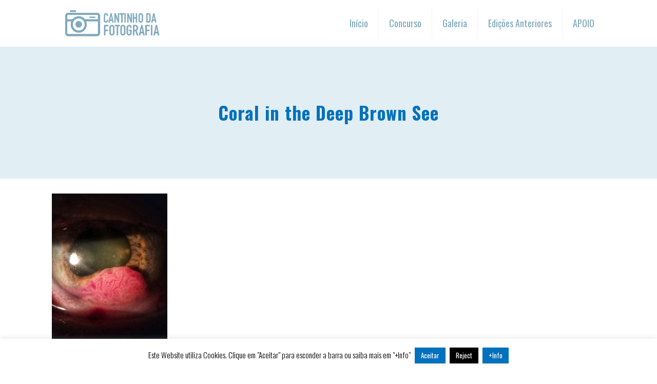

--- FILE ---
content_type: text/html; charset=UTF-8
request_url: https://www.cantinhodafotografia.pt/participacao/coral-in-the-deep-brown-see/
body_size: 29527
content:
<!DOCTYPE html>
<html lang="pt-PT" class="no-js " >

<head>

<meta charset="UTF-8" />
<meta name="google-site-verification" content="jtDerMVT-K50WUU28tfcKL6hHQXfCZ7Q_9KAP7NfDN4" /><meta name='robots' content='index, follow, max-image-preview:large, max-snippet:-1, max-video-preview:-1' />
	<style>img:is([sizes="auto" i], [sizes^="auto," i]) { contain-intrinsic-size: 3000px 1500px }</style>
	<meta name="format-detection" content="telephone=no">
<meta name="viewport" content="width=device-width, initial-scale=1" />
<link rel="shortcut icon" href="https://www.cantinhodafotografia.pt/wp-content/uploads/2017/01/Untitled-1.jpg" type="image/x-icon" />
<link rel="apple-touch-icon" href="https://www.cantinhodafotografia.pt/wp-content/uploads/2017/01/Untitled-1.jpg" />
<meta name="theme-color" content="#ffffff" media="(prefers-color-scheme: light)">
<meta name="theme-color" content="#ffffff" media="(prefers-color-scheme: dark)">

	<!-- This site is optimized with the Yoast SEO plugin v26.8 - https://yoast.com/product/yoast-seo-wordpress/ -->
	<title>Coral in the Deep Brown See - Cantinho da Fotografia</title>
	<link rel="canonical" href="https://www.cantinhodafotografia.pt/participacao/coral-in-the-deep-brown-see/" />
	<meta property="og:locale" content="pt_PT" />
	<meta property="og:type" content="article" />
	<meta property="og:title" content="Coral in the Deep Brown See - Cantinho da Fotografia" />
	<meta property="og:description" content="Título: A Coral in the Deep Brown Autor: Ricardo Machado Soares  Coautores: Joana Da Silva Fernandes, Catarina Cunha Ferreira, Joaquim Sequeira  Instituição: Centro Hospitalar de Vila Nova de Gaia e Espinho  Descrição: Neoformação uveal que levou ao diagnóstico de um Carcinoma de pequenas células do pulmão" />
	<meta property="og:url" content="https://www.cantinhodafotografia.pt/participacao/coral-in-the-deep-brown-see/" />
	<meta property="og:site_name" content="Cantinho da Fotografia" />
	<meta property="article:publisher" content="https://www.facebook.com/SpoJovem/?fref=ts" />
	<meta property="article:modified_time" content="2021-04-12T16:09:43+00:00" />
	<meta property="og:image" content="https://www.cantinhodafotografia.pt/participacao/coral-in-the-deep-brown-see" />
	<meta property="og:image:width" content="750" />
	<meta property="og:image:height" content="1000" />
	<meta property="og:image:type" content="image/jpeg" />
	<meta name="twitter:card" content="summary_large_image" />
	<script type="application/ld+json" class="yoast-schema-graph">{"@context":"https://schema.org","@graph":[{"@type":"WebPage","@id":"https://www.cantinhodafotografia.pt/participacao/coral-in-the-deep-brown-see/","url":"https://www.cantinhodafotografia.pt/participacao/coral-in-the-deep-brown-see/","name":"Coral in the Deep Brown See - Cantinho da Fotografia","isPartOf":{"@id":"https://www.cantinhodafotografia.pt/#website"},"primaryImageOfPage":{"@id":"https://www.cantinhodafotografia.pt/participacao/coral-in-the-deep-brown-see/#primaryimage"},"image":{"@id":"https://www.cantinhodafotografia.pt/participacao/coral-in-the-deep-brown-see/#primaryimage"},"thumbnailUrl":"https://www.cantinhodafotografia.pt/wp-content/uploads/fv-contest/c18/Coral-in-the-Deep-Brown-See.jpeg","datePublished":"2021-04-05T22:53:36+00:00","dateModified":"2021-04-12T16:09:43+00:00","breadcrumb":{"@id":"https://www.cantinhodafotografia.pt/participacao/coral-in-the-deep-brown-see/#breadcrumb"},"inLanguage":"pt-PT","potentialAction":[{"@type":"ReadAction","target":["https://www.cantinhodafotografia.pt/participacao/coral-in-the-deep-brown-see/"]}]},{"@type":"ImageObject","inLanguage":"pt-PT","@id":"https://www.cantinhodafotografia.pt/participacao/coral-in-the-deep-brown-see/#primaryimage","url":"https://www.cantinhodafotografia.pt/wp-content/uploads/fv-contest/c18/Coral-in-the-Deep-Brown-See.jpeg","contentUrl":"https://www.cantinhodafotografia.pt/wp-content/uploads/fv-contest/c18/Coral-in-the-Deep-Brown-See.jpeg","width":750,"height":1000,"caption":"Título: A Coral in the Deep Brown Autor: Ricardo Machado Soares Coautores: Joana Da Silva Fernandes, Catarina Cunha Ferreira, Joaquim Sequeira Instituição: Centro Hospitalar de Vila Nova de Gaia e Espinho Descrição: Neoformação uveal que levou ao diagnóstico de um Carcinoma de pequenas células do pulmão"},{"@type":"BreadcrumbList","@id":"https://www.cantinhodafotografia.pt/participacao/coral-in-the-deep-brown-see/#breadcrumb","itemListElement":[{"@type":"ListItem","position":1,"name":"Home","item":"https://www.cantinhodafotografia.pt/"},{"@type":"ListItem","position":2,"name":"Participação","item":"https://www.cantinhodafotografia.pt/participacao/"},{"@type":"ListItem","position":3,"name":"Coral in the Deep Brown See"}]},{"@type":"WebSite","@id":"https://www.cantinhodafotografia.pt/#website","url":"https://www.cantinhodafotografia.pt/","name":"Cantinho da Fotografia","description":"Concurso de oftalmologia","publisher":{"@id":"https://www.cantinhodafotografia.pt/#organization"},"potentialAction":[{"@type":"SearchAction","target":{"@type":"EntryPoint","urlTemplate":"https://www.cantinhodafotografia.pt/?s={search_term_string}"},"query-input":{"@type":"PropertyValueSpecification","valueRequired":true,"valueName":"search_term_string"}}],"inLanguage":"pt-PT"},{"@type":"Organization","@id":"https://www.cantinhodafotografia.pt/#organization","name":"Cantinho da Fotografia","url":"https://www.cantinhodafotografia.pt/","logo":{"@type":"ImageObject","inLanguage":"pt-PT","@id":"https://www.cantinhodafotografia.pt/#/schema/logo/image/","url":"https://www.cantinhodafotografia.pt/wp-content/uploads/2017/01/cantinho-da-foto.png","contentUrl":"https://www.cantinhodafotografia.pt/wp-content/uploads/2017/01/cantinho-da-foto.png","width":268,"height":84,"caption":"Cantinho da Fotografia"},"image":{"@id":"https://www.cantinhodafotografia.pt/#/schema/logo/image/"},"sameAs":["https://www.facebook.com/SpoJovem/?fref=ts"]}]}</script>
	<!-- / Yoast SEO plugin. -->


<link rel='dns-prefetch' href='//fonts.googleapis.com' />
<link rel="alternate" type="application/rss+xml" title="Cantinho da Fotografia &raquo; Feed" href="https://www.cantinhodafotografia.pt/feed/" />
<link rel="alternate" type="application/rss+xml" title="Cantinho da Fotografia &raquo; Feed de comentários" href="https://www.cantinhodafotografia.pt/comments/feed/" />
<link rel="alternate" type="application/rss+xml" title="Feed de comentários de Cantinho da Fotografia &raquo; Coral in the Deep Brown See" href="https://www.cantinhodafotografia.pt/participacao/coral-in-the-deep-brown-see/feed/" />
<script type="text/javascript">
/* <![CDATA[ */
window._wpemojiSettings = {"baseUrl":"https:\/\/s.w.org\/images\/core\/emoji\/16.0.1\/72x72\/","ext":".png","svgUrl":"https:\/\/s.w.org\/images\/core\/emoji\/16.0.1\/svg\/","svgExt":".svg","source":{"concatemoji":"https:\/\/www.cantinhodafotografia.pt\/wp-includes\/js\/wp-emoji-release.min.js?ver=6.8.3"}};
/*! This file is auto-generated */
!function(s,n){var o,i,e;function c(e){try{var t={supportTests:e,timestamp:(new Date).valueOf()};sessionStorage.setItem(o,JSON.stringify(t))}catch(e){}}function p(e,t,n){e.clearRect(0,0,e.canvas.width,e.canvas.height),e.fillText(t,0,0);var t=new Uint32Array(e.getImageData(0,0,e.canvas.width,e.canvas.height).data),a=(e.clearRect(0,0,e.canvas.width,e.canvas.height),e.fillText(n,0,0),new Uint32Array(e.getImageData(0,0,e.canvas.width,e.canvas.height).data));return t.every(function(e,t){return e===a[t]})}function u(e,t){e.clearRect(0,0,e.canvas.width,e.canvas.height),e.fillText(t,0,0);for(var n=e.getImageData(16,16,1,1),a=0;a<n.data.length;a++)if(0!==n.data[a])return!1;return!0}function f(e,t,n,a){switch(t){case"flag":return n(e,"\ud83c\udff3\ufe0f\u200d\u26a7\ufe0f","\ud83c\udff3\ufe0f\u200b\u26a7\ufe0f")?!1:!n(e,"\ud83c\udde8\ud83c\uddf6","\ud83c\udde8\u200b\ud83c\uddf6")&&!n(e,"\ud83c\udff4\udb40\udc67\udb40\udc62\udb40\udc65\udb40\udc6e\udb40\udc67\udb40\udc7f","\ud83c\udff4\u200b\udb40\udc67\u200b\udb40\udc62\u200b\udb40\udc65\u200b\udb40\udc6e\u200b\udb40\udc67\u200b\udb40\udc7f");case"emoji":return!a(e,"\ud83e\udedf")}return!1}function g(e,t,n,a){var r="undefined"!=typeof WorkerGlobalScope&&self instanceof WorkerGlobalScope?new OffscreenCanvas(300,150):s.createElement("canvas"),o=r.getContext("2d",{willReadFrequently:!0}),i=(o.textBaseline="top",o.font="600 32px Arial",{});return e.forEach(function(e){i[e]=t(o,e,n,a)}),i}function t(e){var t=s.createElement("script");t.src=e,t.defer=!0,s.head.appendChild(t)}"undefined"!=typeof Promise&&(o="wpEmojiSettingsSupports",i=["flag","emoji"],n.supports={everything:!0,everythingExceptFlag:!0},e=new Promise(function(e){s.addEventListener("DOMContentLoaded",e,{once:!0})}),new Promise(function(t){var n=function(){try{var e=JSON.parse(sessionStorage.getItem(o));if("object"==typeof e&&"number"==typeof e.timestamp&&(new Date).valueOf()<e.timestamp+604800&&"object"==typeof e.supportTests)return e.supportTests}catch(e){}return null}();if(!n){if("undefined"!=typeof Worker&&"undefined"!=typeof OffscreenCanvas&&"undefined"!=typeof URL&&URL.createObjectURL&&"undefined"!=typeof Blob)try{var e="postMessage("+g.toString()+"("+[JSON.stringify(i),f.toString(),p.toString(),u.toString()].join(",")+"));",a=new Blob([e],{type:"text/javascript"}),r=new Worker(URL.createObjectURL(a),{name:"wpTestEmojiSupports"});return void(r.onmessage=function(e){c(n=e.data),r.terminate(),t(n)})}catch(e){}c(n=g(i,f,p,u))}t(n)}).then(function(e){for(var t in e)n.supports[t]=e[t],n.supports.everything=n.supports.everything&&n.supports[t],"flag"!==t&&(n.supports.everythingExceptFlag=n.supports.everythingExceptFlag&&n.supports[t]);n.supports.everythingExceptFlag=n.supports.everythingExceptFlag&&!n.supports.flag,n.DOMReady=!1,n.readyCallback=function(){n.DOMReady=!0}}).then(function(){return e}).then(function(){var e;n.supports.everything||(n.readyCallback(),(e=n.source||{}).concatemoji?t(e.concatemoji):e.wpemoji&&e.twemoji&&(t(e.twemoji),t(e.wpemoji)))}))}((window,document),window._wpemojiSettings);
/* ]]> */
</script>
<style id='wp-emoji-styles-inline-css' type='text/css'>

	img.wp-smiley, img.emoji {
		display: inline !important;
		border: none !important;
		box-shadow: none !important;
		height: 1em !important;
		width: 1em !important;
		margin: 0 0.07em !important;
		vertical-align: -0.1em !important;
		background: none !important;
		padding: 0 !important;
	}
</style>
<link rel='stylesheet' id='wp-block-library-css' href='https://www.cantinhodafotografia.pt/wp-includes/css/dist/block-library/style.min.css?ver=6.8.3' type='text/css' media='all' />
<style id='classic-theme-styles-inline-css' type='text/css'>
/*! This file is auto-generated */
.wp-block-button__link{color:#fff;background-color:#32373c;border-radius:9999px;box-shadow:none;text-decoration:none;padding:calc(.667em + 2px) calc(1.333em + 2px);font-size:1.125em}.wp-block-file__button{background:#32373c;color:#fff;text-decoration:none}
</style>
<style id='global-styles-inline-css' type='text/css'>
:root{--wp--preset--aspect-ratio--square: 1;--wp--preset--aspect-ratio--4-3: 4/3;--wp--preset--aspect-ratio--3-4: 3/4;--wp--preset--aspect-ratio--3-2: 3/2;--wp--preset--aspect-ratio--2-3: 2/3;--wp--preset--aspect-ratio--16-9: 16/9;--wp--preset--aspect-ratio--9-16: 9/16;--wp--preset--color--black: #000000;--wp--preset--color--cyan-bluish-gray: #abb8c3;--wp--preset--color--white: #ffffff;--wp--preset--color--pale-pink: #f78da7;--wp--preset--color--vivid-red: #cf2e2e;--wp--preset--color--luminous-vivid-orange: #ff6900;--wp--preset--color--luminous-vivid-amber: #fcb900;--wp--preset--color--light-green-cyan: #7bdcb5;--wp--preset--color--vivid-green-cyan: #00d084;--wp--preset--color--pale-cyan-blue: #8ed1fc;--wp--preset--color--vivid-cyan-blue: #0693e3;--wp--preset--color--vivid-purple: #9b51e0;--wp--preset--gradient--vivid-cyan-blue-to-vivid-purple: linear-gradient(135deg,rgba(6,147,227,1) 0%,rgb(155,81,224) 100%);--wp--preset--gradient--light-green-cyan-to-vivid-green-cyan: linear-gradient(135deg,rgb(122,220,180) 0%,rgb(0,208,130) 100%);--wp--preset--gradient--luminous-vivid-amber-to-luminous-vivid-orange: linear-gradient(135deg,rgba(252,185,0,1) 0%,rgba(255,105,0,1) 100%);--wp--preset--gradient--luminous-vivid-orange-to-vivid-red: linear-gradient(135deg,rgba(255,105,0,1) 0%,rgb(207,46,46) 100%);--wp--preset--gradient--very-light-gray-to-cyan-bluish-gray: linear-gradient(135deg,rgb(238,238,238) 0%,rgb(169,184,195) 100%);--wp--preset--gradient--cool-to-warm-spectrum: linear-gradient(135deg,rgb(74,234,220) 0%,rgb(151,120,209) 20%,rgb(207,42,186) 40%,rgb(238,44,130) 60%,rgb(251,105,98) 80%,rgb(254,248,76) 100%);--wp--preset--gradient--blush-light-purple: linear-gradient(135deg,rgb(255,206,236) 0%,rgb(152,150,240) 100%);--wp--preset--gradient--blush-bordeaux: linear-gradient(135deg,rgb(254,205,165) 0%,rgb(254,45,45) 50%,rgb(107,0,62) 100%);--wp--preset--gradient--luminous-dusk: linear-gradient(135deg,rgb(255,203,112) 0%,rgb(199,81,192) 50%,rgb(65,88,208) 100%);--wp--preset--gradient--pale-ocean: linear-gradient(135deg,rgb(255,245,203) 0%,rgb(182,227,212) 50%,rgb(51,167,181) 100%);--wp--preset--gradient--electric-grass: linear-gradient(135deg,rgb(202,248,128) 0%,rgb(113,206,126) 100%);--wp--preset--gradient--midnight: linear-gradient(135deg,rgb(2,3,129) 0%,rgb(40,116,252) 100%);--wp--preset--font-size--small: 13px;--wp--preset--font-size--medium: 20px;--wp--preset--font-size--large: 36px;--wp--preset--font-size--x-large: 42px;--wp--preset--spacing--20: 0.44rem;--wp--preset--spacing--30: 0.67rem;--wp--preset--spacing--40: 1rem;--wp--preset--spacing--50: 1.5rem;--wp--preset--spacing--60: 2.25rem;--wp--preset--spacing--70: 3.38rem;--wp--preset--spacing--80: 5.06rem;--wp--preset--shadow--natural: 6px 6px 9px rgba(0, 0, 0, 0.2);--wp--preset--shadow--deep: 12px 12px 50px rgba(0, 0, 0, 0.4);--wp--preset--shadow--sharp: 6px 6px 0px rgba(0, 0, 0, 0.2);--wp--preset--shadow--outlined: 6px 6px 0px -3px rgba(255, 255, 255, 1), 6px 6px rgba(0, 0, 0, 1);--wp--preset--shadow--crisp: 6px 6px 0px rgba(0, 0, 0, 1);}:where(.is-layout-flex){gap: 0.5em;}:where(.is-layout-grid){gap: 0.5em;}body .is-layout-flex{display: flex;}.is-layout-flex{flex-wrap: wrap;align-items: center;}.is-layout-flex > :is(*, div){margin: 0;}body .is-layout-grid{display: grid;}.is-layout-grid > :is(*, div){margin: 0;}:where(.wp-block-columns.is-layout-flex){gap: 2em;}:where(.wp-block-columns.is-layout-grid){gap: 2em;}:where(.wp-block-post-template.is-layout-flex){gap: 1.25em;}:where(.wp-block-post-template.is-layout-grid){gap: 1.25em;}.has-black-color{color: var(--wp--preset--color--black) !important;}.has-cyan-bluish-gray-color{color: var(--wp--preset--color--cyan-bluish-gray) !important;}.has-white-color{color: var(--wp--preset--color--white) !important;}.has-pale-pink-color{color: var(--wp--preset--color--pale-pink) !important;}.has-vivid-red-color{color: var(--wp--preset--color--vivid-red) !important;}.has-luminous-vivid-orange-color{color: var(--wp--preset--color--luminous-vivid-orange) !important;}.has-luminous-vivid-amber-color{color: var(--wp--preset--color--luminous-vivid-amber) !important;}.has-light-green-cyan-color{color: var(--wp--preset--color--light-green-cyan) !important;}.has-vivid-green-cyan-color{color: var(--wp--preset--color--vivid-green-cyan) !important;}.has-pale-cyan-blue-color{color: var(--wp--preset--color--pale-cyan-blue) !important;}.has-vivid-cyan-blue-color{color: var(--wp--preset--color--vivid-cyan-blue) !important;}.has-vivid-purple-color{color: var(--wp--preset--color--vivid-purple) !important;}.has-black-background-color{background-color: var(--wp--preset--color--black) !important;}.has-cyan-bluish-gray-background-color{background-color: var(--wp--preset--color--cyan-bluish-gray) !important;}.has-white-background-color{background-color: var(--wp--preset--color--white) !important;}.has-pale-pink-background-color{background-color: var(--wp--preset--color--pale-pink) !important;}.has-vivid-red-background-color{background-color: var(--wp--preset--color--vivid-red) !important;}.has-luminous-vivid-orange-background-color{background-color: var(--wp--preset--color--luminous-vivid-orange) !important;}.has-luminous-vivid-amber-background-color{background-color: var(--wp--preset--color--luminous-vivid-amber) !important;}.has-light-green-cyan-background-color{background-color: var(--wp--preset--color--light-green-cyan) !important;}.has-vivid-green-cyan-background-color{background-color: var(--wp--preset--color--vivid-green-cyan) !important;}.has-pale-cyan-blue-background-color{background-color: var(--wp--preset--color--pale-cyan-blue) !important;}.has-vivid-cyan-blue-background-color{background-color: var(--wp--preset--color--vivid-cyan-blue) !important;}.has-vivid-purple-background-color{background-color: var(--wp--preset--color--vivid-purple) !important;}.has-black-border-color{border-color: var(--wp--preset--color--black) !important;}.has-cyan-bluish-gray-border-color{border-color: var(--wp--preset--color--cyan-bluish-gray) !important;}.has-white-border-color{border-color: var(--wp--preset--color--white) !important;}.has-pale-pink-border-color{border-color: var(--wp--preset--color--pale-pink) !important;}.has-vivid-red-border-color{border-color: var(--wp--preset--color--vivid-red) !important;}.has-luminous-vivid-orange-border-color{border-color: var(--wp--preset--color--luminous-vivid-orange) !important;}.has-luminous-vivid-amber-border-color{border-color: var(--wp--preset--color--luminous-vivid-amber) !important;}.has-light-green-cyan-border-color{border-color: var(--wp--preset--color--light-green-cyan) !important;}.has-vivid-green-cyan-border-color{border-color: var(--wp--preset--color--vivid-green-cyan) !important;}.has-pale-cyan-blue-border-color{border-color: var(--wp--preset--color--pale-cyan-blue) !important;}.has-vivid-cyan-blue-border-color{border-color: var(--wp--preset--color--vivid-cyan-blue) !important;}.has-vivid-purple-border-color{border-color: var(--wp--preset--color--vivid-purple) !important;}.has-vivid-cyan-blue-to-vivid-purple-gradient-background{background: var(--wp--preset--gradient--vivid-cyan-blue-to-vivid-purple) !important;}.has-light-green-cyan-to-vivid-green-cyan-gradient-background{background: var(--wp--preset--gradient--light-green-cyan-to-vivid-green-cyan) !important;}.has-luminous-vivid-amber-to-luminous-vivid-orange-gradient-background{background: var(--wp--preset--gradient--luminous-vivid-amber-to-luminous-vivid-orange) !important;}.has-luminous-vivid-orange-to-vivid-red-gradient-background{background: var(--wp--preset--gradient--luminous-vivid-orange-to-vivid-red) !important;}.has-very-light-gray-to-cyan-bluish-gray-gradient-background{background: var(--wp--preset--gradient--very-light-gray-to-cyan-bluish-gray) !important;}.has-cool-to-warm-spectrum-gradient-background{background: var(--wp--preset--gradient--cool-to-warm-spectrum) !important;}.has-blush-light-purple-gradient-background{background: var(--wp--preset--gradient--blush-light-purple) !important;}.has-blush-bordeaux-gradient-background{background: var(--wp--preset--gradient--blush-bordeaux) !important;}.has-luminous-dusk-gradient-background{background: var(--wp--preset--gradient--luminous-dusk) !important;}.has-pale-ocean-gradient-background{background: var(--wp--preset--gradient--pale-ocean) !important;}.has-electric-grass-gradient-background{background: var(--wp--preset--gradient--electric-grass) !important;}.has-midnight-gradient-background{background: var(--wp--preset--gradient--midnight) !important;}.has-small-font-size{font-size: var(--wp--preset--font-size--small) !important;}.has-medium-font-size{font-size: var(--wp--preset--font-size--medium) !important;}.has-large-font-size{font-size: var(--wp--preset--font-size--large) !important;}.has-x-large-font-size{font-size: var(--wp--preset--font-size--x-large) !important;}
:where(.wp-block-post-template.is-layout-flex){gap: 1.25em;}:where(.wp-block-post-template.is-layout-grid){gap: 1.25em;}
:where(.wp-block-columns.is-layout-flex){gap: 2em;}:where(.wp-block-columns.is-layout-grid){gap: 2em;}
:root :where(.wp-block-pullquote){font-size: 1.5em;line-height: 1.6;}
</style>
<link rel='stylesheet' id='contact-form-7-css' href='https://www.cantinhodafotografia.pt/wp-content/plugins/contact-form-7/includes/css/styles.css?ver=6.1.4' type='text/css' media='all' />
<link rel='stylesheet' id='cookie-law-info-css' href='https://www.cantinhodafotografia.pt/wp-content/plugins/cookie-law-info/legacy/public/css/cookie-law-info-public.css?ver=3.3.9.1' type='text/css' media='all' />
<link rel='stylesheet' id='cookie-law-info-gdpr-css' href='https://www.cantinhodafotografia.pt/wp-content/plugins/cookie-law-info/legacy/public/css/cookie-law-info-gdpr.css?ver=3.3.9.1' type='text/css' media='all' />
<link rel='stylesheet' id='swpm.common-css' href='https://www.cantinhodafotografia.pt/wp-content/plugins/simple-membership/css/swpm.common.css?ver=4.6.9' type='text/css' media='all' />
<link rel='stylesheet' id='wordpress-file-upload-style-css' href='https://www.cantinhodafotografia.pt/wp-content/plugins/wp-file-upload/css/wordpress_file_upload_style_relaxed.css?ver=6.8.3' type='text/css' media='all' />
<link rel='stylesheet' id='wordpress-file-upload-style-safe-css' href='https://www.cantinhodafotografia.pt/wp-content/plugins/wp-file-upload/css/wordpress_file_upload_style_safe_relaxed.css?ver=6.8.3' type='text/css' media='all' />
<link rel='stylesheet' id='wordpress-file-upload-adminbar-style-css' href='https://www.cantinhodafotografia.pt/wp-content/plugins/wp-file-upload/css/wordpress_file_upload_adminbarstyle.css?ver=6.8.3' type='text/css' media='all' />
<link rel='stylesheet' id='jquery-ui-css-css' href='https://www.cantinhodafotografia.pt/wp-content/plugins/wp-file-upload/vendor/jquery/jquery-ui.min.css?ver=6.8.3' type='text/css' media='all' />
<link rel='stylesheet' id='jquery-ui-timepicker-addon-css-css' href='https://www.cantinhodafotografia.pt/wp-content/plugins/wp-file-upload/vendor/jquery/jquery-ui-timepicker-addon.min.css?ver=6.8.3' type='text/css' media='all' />
<link rel='stylesheet' id='mfn-be-css' href='https://www.cantinhodafotografia.pt/wp-content/themes/betheme/css/be.css?ver=27.4.1' type='text/css' media='all' />
<link rel='stylesheet' id='mfn-animations-css' href='https://www.cantinhodafotografia.pt/wp-content/themes/betheme/assets/animations/animations.min.css?ver=27.4.1' type='text/css' media='all' />
<link rel='stylesheet' id='mfn-font-awesome-css' href='https://www.cantinhodafotografia.pt/wp-content/themes/betheme/fonts/fontawesome/fontawesome.css?ver=27.4.1' type='text/css' media='all' />
<link rel='stylesheet' id='mfn-jplayer-css' href='https://www.cantinhodafotografia.pt/wp-content/themes/betheme/assets/jplayer/css/jplayer.blue.monday.min.css?ver=27.4.1' type='text/css' media='all' />
<link rel='stylesheet' id='mfn-responsive-css' href='https://www.cantinhodafotografia.pt/wp-content/themes/betheme/css/responsive.css?ver=27.4.1' type='text/css' media='all' />
<link rel='stylesheet' id='mfn-fonts-css' href='https://fonts.googleapis.com/css?family=Oswald%3A1%2C100%2C100italic%2C200%2C200italic%2C300%2C300italic%2C400%2C400italic%2C500%2C500italic%2C600%2C600italic%2C700%2C700italic%2C800%2C800italic%2C900%2C900italic%7CRaleway%3A1%2C100%2C100italic%2C200%2C200italic%2C300%2C300italic%2C400%2C400italic%2C500%2C500italic%2C600%2C600italic%2C700%2C700italic%2C800%2C800italic%2C900%2C900italic&#038;display=swap&#038;ver=6.8.3' type='text/css' media='all' />
<style id='mfn-dynamic-inline-css' type='text/css'>
body:not(.template-slider) #Header_wrapper{background-image:url(https://www.cantinhodafotografia.pt/wp-content/uploads/2017/03/header-01.png)}
html{background-color:#ffffff}#Wrapper,#Content,.mfn-popup .mfn-popup-content,.mfn-off-canvas-sidebar .mfn-off-canvas-content-wrapper,.mfn-cart-holder,.mfn-header-login,#Top_bar .search_wrapper,#Top_bar .top_bar_right .mfn-live-search-box,.column_livesearch .mfn-live-search-wrapper,.column_livesearch .mfn-live-search-box{background-color:#ffffff}.layout-boxed.mfn-bebuilder-header.mfn-ui #Wrapper .mfn-only-sample-content{background-color:#ffffff}body:not(.template-slider) #Header{min-height:0px}body.header-below:not(.template-slider) #Header{padding-top:0px}#Subheader{padding:100px 0}#Footer .widgets_wrapper{padding:30px 0 30px}.elementor-page.elementor-default #Content .the_content .section_wrapper{max-width:100%}.elementor-page.elementor-default #Content .section.the_content{width:100%}.elementor-page.elementor-default #Content .section_wrapper .the_content_wrapper{margin-left:0;margin-right:0;width:100%}body,button,span.date_label,.timeline_items li h3 span,input[type="submit"],input[type="reset"],input[type="button"],input[type="date"],input[type="text"],input[type="password"],input[type="tel"],input[type="email"],input[type="url"],textarea,select,.offer_li .title h3,.mfn-menu-item-megamenu{font-family:"Oswald",-apple-system,BlinkMacSystemFont,"Segoe UI",Roboto,Oxygen-Sans,Ubuntu,Cantarell,"Helvetica Neue",sans-serif}#menu > ul > li > a,a.action_button,#overlay-menu ul li a{font-family:"Oswald",-apple-system,BlinkMacSystemFont,"Segoe UI",Roboto,Oxygen-Sans,Ubuntu,Cantarell,"Helvetica Neue",sans-serif}#Subheader .title{font-family:"Oswald",-apple-system,BlinkMacSystemFont,"Segoe UI",Roboto,Oxygen-Sans,Ubuntu,Cantarell,"Helvetica Neue",sans-serif}h1,h2,h3,h4,.text-logo #logo{font-family:"Oswald",-apple-system,BlinkMacSystemFont,"Segoe UI",Roboto,Oxygen-Sans,Ubuntu,Cantarell,"Helvetica Neue",sans-serif}h5,h6{font-family:"Oswald",-apple-system,BlinkMacSystemFont,"Segoe UI",Roboto,Oxygen-Sans,Ubuntu,Cantarell,"Helvetica Neue",sans-serif}blockquote{font-family:"Oswald",-apple-system,BlinkMacSystemFont,"Segoe UI",Roboto,Oxygen-Sans,Ubuntu,Cantarell,"Helvetica Neue",sans-serif}.chart_box .chart .num,.counter .desc_wrapper .number-wrapper,.how_it_works .image .number,.pricing-box .plan-header .price,.quick_fact .number-wrapper,.woocommerce .product div.entry-summary .price{font-family:"Raleway",-apple-system,BlinkMacSystemFont,"Segoe UI",Roboto,Oxygen-Sans,Ubuntu,Cantarell,"Helvetica Neue",sans-serif}body,.mfn-menu-item-megamenu{font-size:14px;line-height:21px;font-weight:400;letter-spacing:0px}.big{font-size:16px;line-height:28px;font-weight:400;letter-spacing:0px}#menu > ul > li > a,a.action_button,#overlay-menu ul li a{font-size:18px;font-weight:400;letter-spacing:0px}#overlay-menu ul li a{line-height:27px}#Subheader .title{font-size:35px;line-height:56px;font-weight:900;letter-spacing:1px}h1,.text-logo #logo{font-size:50px;line-height:50px;font-weight:900;letter-spacing:1px}h2{font-size:38px;line-height:38px;font-weight:700;letter-spacing:1px}h3,.woocommerce ul.products li.product h3,.woocommerce #customer_login h2{font-size:26px;line-height:28px;font-weight:400;letter-spacing:1px}h4,.woocommerce .woocommerce-order-details__title,.woocommerce .wc-bacs-bank-details-heading,.woocommerce .woocommerce-customer-details h2{font-size:20px;line-height:24px;font-weight:400;letter-spacing:1px}h5{font-size:16px;line-height:20px;font-weight:300;letter-spacing:1px}h6{font-size:14px;line-height:19px;font-weight:400;letter-spacing:1px}#Intro .intro-title{font-size:70px;line-height:70px;font-weight:400;letter-spacing:0px}@media only screen and (min-width:768px) and (max-width:959px){body,.mfn-menu-item-megamenu{font-size:14px;line-height:21px;font-weight:400;letter-spacing:0px}.big{font-size:16px;line-height:28px;font-weight:400;letter-spacing:0px}#menu > ul > li > a,a.action_button,#overlay-menu ul li a{font-size:18px;font-weight:400;letter-spacing:0px}#overlay-menu ul li a{line-height:27px}#Subheader .title{font-size:35px;line-height:56px;font-weight:900;letter-spacing:1px}h1,.text-logo #logo{font-size:50px;line-height:50px;font-weight:900;letter-spacing:1px}h2{font-size:38px;line-height:38px;font-weight:700;letter-spacing:1px}h3,.woocommerce ul.products li.product h3,.woocommerce #customer_login h2{font-size:26px;line-height:28px;font-weight:400;letter-spacing:1px}h4,.woocommerce .woocommerce-order-details__title,.woocommerce .wc-bacs-bank-details-heading,.woocommerce .woocommerce-customer-details h2{font-size:20px;line-height:24px;font-weight:400;letter-spacing:1px}h5{font-size:16px;line-height:20px;font-weight:300;letter-spacing:1px}h6{font-size:14px;line-height:19px;font-weight:400;letter-spacing:1px}#Intro .intro-title{font-size:70px;line-height:70px;font-weight:400;letter-spacing:0px}blockquote{font-size:15px}.chart_box .chart .num{font-size:45px;line-height:45px}.counter .desc_wrapper .number-wrapper{font-size:45px;line-height:45px}.counter .desc_wrapper .title{font-size:14px;line-height:18px}.faq .question .title{font-size:14px}.fancy_heading .title{font-size:38px;line-height:38px}.offer .offer_li .desc_wrapper .title h3{font-size:32px;line-height:32px}.offer_thumb_ul li.offer_thumb_li .desc_wrapper .title h3{font-size:32px;line-height:32px}.pricing-box .plan-header h2{font-size:27px;line-height:27px}.pricing-box .plan-header .price > span{font-size:40px;line-height:40px}.pricing-box .plan-header .price sup.currency{font-size:18px;line-height:18px}.pricing-box .plan-header .price sup.period{font-size:14px;line-height:14px}.quick_fact .number-wrapper{font-size:80px;line-height:80px}.trailer_box .desc h2{font-size:27px;line-height:27px}.widget > h3{font-size:17px;line-height:20px}}@media only screen and (min-width:480px) and (max-width:767px){body,.mfn-menu-item-megamenu{font-size:14px;line-height:21px;font-weight:400;letter-spacing:0px}.big{font-size:16px;line-height:28px;font-weight:400;letter-spacing:0px}#menu > ul > li > a,a.action_button,#overlay-menu ul li a{font-size:18px;font-weight:400;letter-spacing:0px}#overlay-menu ul li a{line-height:27px}#Subheader .title{font-size:35px;line-height:56px;font-weight:900;letter-spacing:1px}h1,.text-logo #logo{font-size:50px;line-height:50px;font-weight:900;letter-spacing:1px}h2{font-size:38px;line-height:38px;font-weight:700;letter-spacing:1px}h3,.woocommerce ul.products li.product h3,.woocommerce #customer_login h2{font-size:26px;line-height:28px;font-weight:400;letter-spacing:1px}h4,.woocommerce .woocommerce-order-details__title,.woocommerce .wc-bacs-bank-details-heading,.woocommerce .woocommerce-customer-details h2{font-size:20px;line-height:24px;font-weight:400;letter-spacing:1px}h5{font-size:16px;line-height:20px;font-weight:300;letter-spacing:1px}h6{font-size:14px;line-height:19px;font-weight:400;letter-spacing:1px}#Intro .intro-title{font-size:70px;line-height:70px;font-weight:400;letter-spacing:0px}blockquote{font-size:14px}.chart_box .chart .num{font-size:40px;line-height:40px}.counter .desc_wrapper .number-wrapper{font-size:40px;line-height:40px}.counter .desc_wrapper .title{font-size:13px;line-height:16px}.faq .question .title{font-size:13px}.fancy_heading .title{font-size:34px;line-height:34px}.offer .offer_li .desc_wrapper .title h3{font-size:28px;line-height:28px}.offer_thumb_ul li.offer_thumb_li .desc_wrapper .title h3{font-size:28px;line-height:28px}.pricing-box .plan-header h2{font-size:24px;line-height:24px}.pricing-box .plan-header .price > span{font-size:34px;line-height:34px}.pricing-box .plan-header .price sup.currency{font-size:16px;line-height:16px}.pricing-box .plan-header .price sup.period{font-size:13px;line-height:13px}.quick_fact .number-wrapper{font-size:70px;line-height:70px}.trailer_box .desc h2{font-size:24px;line-height:24px}.widget > h3{font-size:16px;line-height:19px}}@media only screen and (max-width:479px){body,.mfn-menu-item-megamenu{font-size:14px;line-height:21px;font-weight:400;letter-spacing:0px}.big{font-size:16px;line-height:28px;font-weight:400;letter-spacing:0px}#menu > ul > li > a,a.action_button,#overlay-menu ul li a{font-size:18px;font-weight:400;letter-spacing:0px}#overlay-menu ul li a{line-height:27px}#Subheader .title{font-size:35px;line-height:56px;font-weight:900;letter-spacing:1px}h1,.text-logo #logo{font-size:50px;line-height:50px;font-weight:900;letter-spacing:1px}h2{font-size:38px;line-height:38px;font-weight:700;letter-spacing:1px}h3,.woocommerce ul.products li.product h3,.woocommerce #customer_login h2{font-size:26px;line-height:28px;font-weight:400;letter-spacing:1px}h4,.woocommerce .woocommerce-order-details__title,.woocommerce .wc-bacs-bank-details-heading,.woocommerce .woocommerce-customer-details h2{font-size:20px;line-height:24px;font-weight:400;letter-spacing:1px}h5{font-size:16px;line-height:20px;font-weight:300;letter-spacing:1px}h6{font-size:14px;line-height:19px;font-weight:400;letter-spacing:1px}#Intro .intro-title{font-size:70px;line-height:70px;font-weight:400;letter-spacing:0px}blockquote{font-size:13px}.chart_box .chart .num{font-size:35px;line-height:35px}.counter .desc_wrapper .number-wrapper{font-size:35px;line-height:35px}.counter .desc_wrapper .title{font-size:13px;line-height:26px}.faq .question .title{font-size:13px}.fancy_heading .title{font-size:30px;line-height:30px}.offer .offer_li .desc_wrapper .title h3{font-size:26px;line-height:26px}.offer_thumb_ul li.offer_thumb_li .desc_wrapper .title h3{font-size:26px;line-height:26px}.pricing-box .plan-header h2{font-size:21px;line-height:21px}.pricing-box .plan-header .price > span{font-size:32px;line-height:32px}.pricing-box .plan-header .price sup.currency{font-size:14px;line-height:14px}.pricing-box .plan-header .price sup.period{font-size:13px;line-height:13px}.quick_fact .number-wrapper{font-size:60px;line-height:60px}.trailer_box .desc h2{font-size:21px;line-height:21px}.widget > h3{font-size:15px;line-height:18px}}.with_aside .sidebar.columns{width:23%}.with_aside .sections_group{width:77%}.aside_both .sidebar.columns{width:18%}.aside_both .sidebar.sidebar-1{margin-left:-82%}.aside_both .sections_group{width:64%;margin-left:18%}@media only screen and (min-width:1240px){#Wrapper,.with_aside .content_wrapper{max-width:1120px}body.layout-boxed.mfn-header-scrolled .mfn-header-tmpl.mfn-sticky-layout-width{max-width:1120px;left:0;right:0;margin-left:auto;margin-right:auto}body.layout-boxed:not(.mfn-header-scrolled) .mfn-header-tmpl.mfn-header-layout-width,body.layout-boxed .mfn-header-tmpl.mfn-header-layout-width:not(.mfn-hasSticky){max-width:1120px;left:0;right:0;margin-left:auto;margin-right:auto}body.layout-boxed.mfn-bebuilder-header.mfn-ui .mfn-only-sample-content{max-width:1120px;margin-left:auto;margin-right:auto}.section_wrapper,.container{max-width:1100px}.layout-boxed.header-boxed #Top_bar.is-sticky{max-width:1120px}}@media only screen and (max-width:767px){#Wrapper{max-width:calc(100% - 67px)}.content_wrapper .section_wrapper,.container,.four.columns .widget-area{max-width:550px !important;padding-left:33px;padding-right:33px}}  .button-default .button,.button-flat .button,.button-round .button{background-color:#0071bc;color:#0071bc}.button-stroke .button{border-color:#0071bc;color:#0071bc}.button-stroke .button:hover{background-color:#0071bc;color:#fff}.button-default .button_theme,.button-default button,.button-default input[type="button"],.button-default input[type="reset"],.button-default input[type="submit"],.button-flat .button_theme,.button-flat button,.button-flat input[type="button"],.button-flat input[type="reset"],.button-flat input[type="submit"],.button-round .button_theme,.button-round button,.button-round input[type="button"],.button-round input[type="reset"],.button-round input[type="submit"],.woocommerce #respond input#submit,.woocommerce a.button:not(.default),.woocommerce button.button,.woocommerce input.button,.woocommerce #respond input#submit:hover,.woocommerce a.button:hover,.woocommerce button.button:hover,.woocommerce input.button:hover{color:#ffffff}.button-default #respond input#submit.alt.disabled,.button-default #respond input#submit.alt.disabled:hover,.button-default #respond input#submit.alt:disabled,.button-default #respond input#submit.alt:disabled:hover,.button-default #respond input#submit.alt:disabled[disabled],.button-default #respond input#submit.alt:disabled[disabled]:hover,.button-default a.button.alt.disabled,.button-default a.button.alt.disabled:hover,.button-default a.button.alt:disabled,.button-default a.button.alt:disabled:hover,.button-default a.button.alt:disabled[disabled],.button-default a.button.alt:disabled[disabled]:hover,.button-default button.button.alt.disabled,.button-default button.button.alt.disabled:hover,.button-default button.button.alt:disabled,.button-default button.button.alt:disabled:hover,.button-default button.button.alt:disabled[disabled],.button-default button.button.alt:disabled[disabled]:hover,.button-default input.button.alt.disabled,.button-default input.button.alt.disabled:hover,.button-default input.button.alt:disabled,.button-default input.button.alt:disabled:hover,.button-default input.button.alt:disabled[disabled],.button-default input.button.alt:disabled[disabled]:hover,.button-default #respond input#submit.alt,.button-default a.button.alt,.button-default button.button.alt,.button-default input.button.alt,.button-default #respond input#submit.alt:hover,.button-default a.button.alt:hover,.button-default button.button.alt:hover,.button-default input.button.alt:hover,.button-flat #respond input#submit.alt.disabled,.button-flat #respond input#submit.alt.disabled:hover,.button-flat #respond input#submit.alt:disabled,.button-flat #respond input#submit.alt:disabled:hover,.button-flat #respond input#submit.alt:disabled[disabled],.button-flat #respond input#submit.alt:disabled[disabled]:hover,.button-flat a.button.alt.disabled,.button-flat a.button.alt.disabled:hover,.button-flat a.button.alt:disabled,.button-flat a.button.alt:disabled:hover,.button-flat a.button.alt:disabled[disabled],.button-flat a.button.alt:disabled[disabled]:hover,.button-flat button.button.alt.disabled,.button-flat button.button.alt.disabled:hover,.button-flat button.button.alt:disabled,.button-flat button.button.alt:disabled:hover,.button-flat button.button.alt:disabled[disabled],.button-flat button.button.alt:disabled[disabled]:hover,.button-flat input.button.alt.disabled,.button-flat input.button.alt.disabled:hover,.button-flat input.button.alt:disabled,.button-flat input.button.alt:disabled:hover,.button-flat input.button.alt:disabled[disabled],.button-flat input.button.alt:disabled[disabled]:hover,.button-flat #respond input#submit.alt,.button-flat a.button.alt,.button-flat button.button.alt,.button-flat input.button.alt,.button-flat #respond input#submit.alt:hover,.button-flat a.button.alt:hover,.button-flat button.button.alt:hover,.button-flat input.button.alt:hover,.button-round #respond input#submit.alt.disabled,.button-round #respond input#submit.alt.disabled:hover,.button-round #respond input#submit.alt:disabled,.button-round #respond input#submit.alt:disabled:hover,.button-round #respond input#submit.alt:disabled[disabled],.button-round #respond input#submit.alt:disabled[disabled]:hover,.button-round a.button.alt.disabled,.button-round a.button.alt.disabled:hover,.button-round a.button.alt:disabled,.button-round a.button.alt:disabled:hover,.button-round a.button.alt:disabled[disabled],.button-round a.button.alt:disabled[disabled]:hover,.button-round button.button.alt.disabled,.button-round button.button.alt.disabled:hover,.button-round button.button.alt:disabled,.button-round button.button.alt:disabled:hover,.button-round button.button.alt:disabled[disabled],.button-round button.button.alt:disabled[disabled]:hover,.button-round input.button.alt.disabled,.button-round input.button.alt.disabled:hover,.button-round input.button.alt:disabled,.button-round input.button.alt:disabled:hover,.button-round input.button.alt:disabled[disabled],.button-round input.button.alt:disabled[disabled]:hover,.button-round #respond input#submit.alt,.button-round a.button.alt,.button-round button.button.alt,.button-round input.button.alt,.button-round #respond input#submit.alt:hover,.button-round a.button.alt:hover,.button-round button.button.alt:hover,.button-round input.button.alt:hover{background-color:#0071bc;color:#ffffff}.button-stroke.woocommerce a.button:not(.default),.button-stroke .woocommerce a.button:not(.default),.button-stroke #respond input#submit.alt.disabled,.button-stroke #respond input#submit.alt.disabled:hover,.button-stroke #respond input#submit.alt:disabled,.button-stroke #respond input#submit.alt:disabled:hover,.button-stroke #respond input#submit.alt:disabled[disabled],.button-stroke #respond input#submit.alt:disabled[disabled]:hover,.button-stroke a.button.alt.disabled,.button-stroke a.button.alt.disabled:hover,.button-stroke a.button.alt:disabled,.button-stroke a.button.alt:disabled:hover,.button-stroke a.button.alt:disabled[disabled],.button-stroke a.button.alt:disabled[disabled]:hover,.button-stroke button.button.alt.disabled,.button-stroke button.button.alt.disabled:hover,.button-stroke button.button.alt:disabled,.button-stroke button.button.alt:disabled:hover,.button-stroke button.button.alt:disabled[disabled],.button-stroke button.button.alt:disabled[disabled]:hover,.button-stroke input.button.alt.disabled,.button-stroke input.button.alt.disabled:hover,.button-stroke input.button.alt:disabled,.button-stroke input.button.alt:disabled:hover,.button-stroke input.button.alt:disabled[disabled],.button-stroke input.button.alt:disabled[disabled]:hover,.button-stroke #respond input#submit.alt,.button-stroke a.button.alt,.button-stroke button.button.alt,.button-stroke input.button.alt{border-color:#0071bc;background:none;color:#0071bc}.button-stroke.woocommerce a.button:not(.default):hover,.button-stroke .woocommerce a.button:not(.default):hover,.button-stroke #respond input#submit.alt:hover,.button-stroke a.button.alt:hover,.button-stroke button.button.alt:hover,.button-stroke input.button.alt:hover,.button-stroke a.action_button:hover{background-color:#0071bc;color:#ffffff}.action_button,.action_button:hover{background-color:#f7f7f7;color:#747474}.button-stroke a.action_button{border-color:#f7f7f7}.footer_button{color:#65666C!important;background-color:transparent;box-shadow:none!important}.footer_button:after{display:none!important}.button-custom.woocommerce .button,.button-custom .button,.button-custom .action_button,.button-custom .footer_button,.button-custom button,.button-custom button.button,.button-custom input[type="button"],.button-custom input[type="reset"],.button-custom input[type="submit"],.button-custom .woocommerce #respond input#submit,.button-custom .woocommerce a.button,.button-custom .woocommerce button.button,.button-custom .woocommerce input.button,.button-custom:where(body:not(.woocommerce-block-theme-has-button-styles)) .woocommerce button.button:disabled[disabled]{font-family:Roboto;font-size:14px;line-height:14px;font-weight:400;letter-spacing:0px;padding:12px 20px 12px 20px;border-width:0px;border-radius:0px;border-color:transparent}body.button-custom .button{color:#626262;background-color:#dbdddf;border-color:transparent}body.button-custom .button:hover{color:#626262;background-color:#d3d3d3;border-color:transparent}body .button-custom .button_theme,body.button-custom .button_theme,.button-custom button,.button-custom input[type="button"],.button-custom input[type="reset"],.button-custom input[type="submit"],.button-custom .woocommerce #respond input#submit,body.button-custom.woocommerce a.button:not(.default),.button-custom .woocommerce button.button,.button-custom .woocommerce input.button,.button-custom .woocommerce a.button_theme:not(.default){color:#ffffff;background-color:#0095eb;border-color:transparent;box-shadow:unset}body .button-custom .button_theme:hover,body.button-custom .button_theme:hover,.button-custom button:hover,.button-custom input[type="button"]:hover,.button-custom input[type="reset"]:hover,.button-custom input[type="submit"]:hover,.button-custom .woocommerce #respond input#submit:hover,body.button-custom.woocommerce .button:not(.default):hover,body.button-custom.woocommerce a.button:not(.default):hover,.button-custom .woocommerce button.button:hover,.button-custom .woocommerce input.button:hover,.button-custom .woocommerce a.button_theme:not(.default):hover{color:#ffffff;background-color:#007cc3;border-color:transparent}body.button-custom .action_button{color:#626262;background-color:#dbdddf;border-color:transparent;box-shadow:unset}body.button-custom .action_button:hover{color:#626262;background-color:#d3d3d3;border-color:transparent}.button-custom #respond input#submit.alt.disabled,.button-custom #respond input#submit.alt.disabled:hover,.button-custom #respond input#submit.alt:disabled,.button-custom #respond input#submit.alt:disabled:hover,.button-custom #respond input#submit.alt:disabled[disabled],.button-custom #respond input#submit.alt:disabled[disabled]:hover,.button-custom a.button.alt.disabled,.button-custom a.button.alt.disabled:hover,.button-custom a.button.alt:disabled,.button-custom a.button.alt:disabled:hover,.button-custom a.button.alt:disabled[disabled],.button-custom a.button.alt:disabled[disabled]:hover,.button-custom button.button.alt.disabled,.button-custom button.button.alt.disabled:hover,.button-custom button.button.alt:disabled,.button-custom button.button.alt:disabled:hover,.button-custom button.button.alt:disabled[disabled],.button-custom button.button.alt:disabled[disabled]:hover,.button-custom input.button.alt.disabled,.button-custom input.button.alt.disabled:hover,.button-custom input.button.alt:disabled,.button-custom input.button.alt:disabled:hover,.button-custom input.button.alt:disabled[disabled],.button-custom input.button.alt:disabled[disabled]:hover,.button-custom #respond input#submit.alt,.button-custom a.button.alt,.button-custom button.button.alt,.button-custom input.button.alt{line-height:14px;padding:12px 20px 12px 20px;color:#ffffff;background-color:#0095eb;font-family:Roboto;font-size:14px;font-weight:400;letter-spacing:0px;border-width:0px;border-radius:0px}.button-custom #respond input#submit.alt:hover,.button-custom a.button.alt:hover,.button-custom button.button.alt:hover,.button-custom input.button.alt:hover,.button-custom a.action_button:hover{color:#ffffff;background-color:#007cc3}#Top_bar #logo,.header-fixed #Top_bar #logo,.header-plain #Top_bar #logo,.header-transparent #Top_bar #logo{height:60px;line-height:60px;padding:15px 0}.logo-overflow #Top_bar:not(.is-sticky) .logo{height:90px}#Top_bar .menu > li > a{padding:15px 0}.menu-highlight:not(.header-creative) #Top_bar .menu > li > a{margin:20px 0}.header-plain:not(.menu-highlight) #Top_bar .menu > li > a span:not(.description){line-height:90px}.header-fixed #Top_bar .menu > li > a{padding:30px 0}@media only screen and (max-width:767px){.mobile-header-mini #Top_bar #logo{height:50px!important;line-height:50px!important;margin:5px 0}}#Top_bar #logo img.svg{width:100px}.image_frame,.wp-caption{border-width:0px}.alert{border-radius:0px}#Top_bar .top_bar_right .top-bar-right-input input{width:200px}.mfn-live-search-box .mfn-live-search-list{max-height:300px}#Side_slide{right:-250px;width:250px}#Side_slide.left{left:-250px}.blog-teaser li .desc-wrapper .desc{background-position-y:-1px}.mfn-free-delivery-info{--mfn-free-delivery-bar:#0071bc;--mfn-free-delivery-bg:rgba(0,0,0,0.1);--mfn-free-delivery-achieved:#0071bc}@media only screen and ( max-width:767px ){}@media only screen and (min-width:1240px){body:not(.header-simple) #Top_bar #menu{display:block!important}.tr-menu #Top_bar #menu{background:none!important}#Top_bar .menu > li > ul.mfn-megamenu > li{float:left}#Top_bar .menu > li > ul.mfn-megamenu > li.mfn-megamenu-cols-1{width:100%}#Top_bar .menu > li > ul.mfn-megamenu > li.mfn-megamenu-cols-2{width:50%}#Top_bar .menu > li > ul.mfn-megamenu > li.mfn-megamenu-cols-3{width:33.33%}#Top_bar .menu > li > ul.mfn-megamenu > li.mfn-megamenu-cols-4{width:25%}#Top_bar .menu > li > ul.mfn-megamenu > li.mfn-megamenu-cols-5{width:20%}#Top_bar .menu > li > ul.mfn-megamenu > li.mfn-megamenu-cols-6{width:16.66%}#Top_bar .menu > li > ul.mfn-megamenu > li > ul{display:block!important;position:inherit;left:auto;top:auto;border-width:0 1px 0 0}#Top_bar .menu > li > ul.mfn-megamenu > li:last-child > ul{border:0}#Top_bar .menu > li > ul.mfn-megamenu > li > ul li{width:auto}#Top_bar .menu > li > ul.mfn-megamenu a.mfn-megamenu-title{text-transform:uppercase;font-weight:400;background:none}#Top_bar .menu > li > ul.mfn-megamenu a .menu-arrow{display:none}.menuo-right #Top_bar .menu > li > ul.mfn-megamenu{left:0;width:98%!important;margin:0 1%;padding:20px 0}.menuo-right #Top_bar .menu > li > ul.mfn-megamenu-bg{box-sizing:border-box}#Top_bar .menu > li > ul.mfn-megamenu-bg{padding:20px 166px 20px 20px;background-repeat:no-repeat;background-position:right bottom}.rtl #Top_bar .menu > li > ul.mfn-megamenu-bg{padding-left:166px;padding-right:20px;background-position:left bottom}#Top_bar .menu > li > ul.mfn-megamenu-bg > li{background:none}#Top_bar .menu > li > ul.mfn-megamenu-bg > li a{border:none}#Top_bar .menu > li > ul.mfn-megamenu-bg > li > ul{background:none!important;-webkit-box-shadow:0 0 0 0;-moz-box-shadow:0 0 0 0;box-shadow:0 0 0 0}.mm-vertical #Top_bar .container{position:relative}.mm-vertical #Top_bar .top_bar_left{position:static}.mm-vertical #Top_bar .menu > li ul{box-shadow:0 0 0 0 transparent!important;background-image:none}.mm-vertical #Top_bar .menu > li > ul.mfn-megamenu{padding:20px 0}.mm-vertical.header-plain #Top_bar .menu > li > ul.mfn-megamenu{width:100%!important;margin:0}.mm-vertical #Top_bar .menu > li > ul.mfn-megamenu > li{display:table-cell;float:none!important;width:10%;padding:0 15px;border-right:1px solid rgba(0,0,0,0.05)}.mm-vertical #Top_bar .menu > li > ul.mfn-megamenu > li:last-child{border-right-width:0}.mm-vertical #Top_bar .menu > li > ul.mfn-megamenu > li.hide-border{border-right-width:0}.mm-vertical #Top_bar .menu > li > ul.mfn-megamenu > li a{border-bottom-width:0;padding:9px 15px;line-height:120%}.mm-vertical #Top_bar .menu > li > ul.mfn-megamenu a.mfn-megamenu-title{font-weight:700}.rtl .mm-vertical #Top_bar .menu > li > ul.mfn-megamenu > li:first-child{border-right-width:0}.rtl .mm-vertical #Top_bar .menu > li > ul.mfn-megamenu > li:last-child{border-right-width:1px}body.header-shop #Top_bar #menu{display:flex!important;background-color:transparent}.header-shop #Top_bar.is-sticky .top_bar_row_second{display:none}.header-plain:not(.menuo-right) #Header .top_bar_left{width:auto!important}.header-stack.header-center #Top_bar #menu{display:inline-block!important}.header-simple #Top_bar #menu{display:none;height:auto;width:300px;bottom:auto;top:100%;right:1px;position:absolute;margin:0}.header-simple #Header a.responsive-menu-toggle{display:block;right:10px}.header-simple #Top_bar #menu > ul{width:100%;float:left}.header-simple #Top_bar #menu ul li{width:100%;padding-bottom:0;border-right:0;position:relative}.header-simple #Top_bar #menu ul li a{padding:0 20px;margin:0;display:block;height:auto;line-height:normal;border:none}.header-simple #Top_bar #menu ul li a:not(.menu-toggle):after{display:none}.header-simple #Top_bar #menu ul li a span{border:none;line-height:44px;display:inline;padding:0}.header-simple #Top_bar #menu ul li.submenu .menu-toggle{display:block;position:absolute;right:0;top:0;width:44px;height:44px;line-height:44px;font-size:30px;font-weight:300;text-align:center;cursor:pointer;color:#444;opacity:0.33;transform:unset}.header-simple #Top_bar #menu ul li.submenu .menu-toggle:after{content:"+";position:static}.header-simple #Top_bar #menu ul li.hover > .menu-toggle:after{content:"-"}.header-simple #Top_bar #menu ul li.hover a{border-bottom:0}.header-simple #Top_bar #menu ul.mfn-megamenu li .menu-toggle{display:none}.header-simple #Top_bar #menu ul li ul{position:relative!important;left:0!important;top:0;padding:0;margin:0!important;width:auto!important;background-image:none}.header-simple #Top_bar #menu ul li ul li{width:100%!important;display:block;padding:0}.header-simple #Top_bar #menu ul li ul li a{padding:0 20px 0 30px}.header-simple #Top_bar #menu ul li ul li a .menu-arrow{display:none}.header-simple #Top_bar #menu ul li ul li a span{padding:0}.header-simple #Top_bar #menu ul li ul li a span:after{display:none!important}.header-simple #Top_bar .menu > li > ul.mfn-megamenu a.mfn-megamenu-title{text-transform:uppercase;font-weight:400}.header-simple #Top_bar .menu > li > ul.mfn-megamenu > li > ul{display:block!important;position:inherit;left:auto;top:auto}.header-simple #Top_bar #menu ul li ul li ul{border-left:0!important;padding:0;top:0}.header-simple #Top_bar #menu ul li ul li ul li a{padding:0 20px 0 40px}.rtl.header-simple #Top_bar #menu{left:1px;right:auto}.rtl.header-simple #Top_bar a.responsive-menu-toggle{left:10px;right:auto}.rtl.header-simple #Top_bar #menu ul li.submenu .menu-toggle{left:0;right:auto}.rtl.header-simple #Top_bar #menu ul li ul{left:auto!important;right:0!important}.rtl.header-simple #Top_bar #menu ul li ul li a{padding:0 30px 0 20px}.rtl.header-simple #Top_bar #menu ul li ul li ul li a{padding:0 40px 0 20px}.menu-highlight #Top_bar .menu > li{margin:0 2px}.menu-highlight:not(.header-creative) #Top_bar .menu > li > a{padding:0;-webkit-border-radius:5px;border-radius:5px}.menu-highlight #Top_bar .menu > li > a:after{display:none}.menu-highlight #Top_bar .menu > li > a span:not(.description){line-height:50px}.menu-highlight #Top_bar .menu > li > a span.description{display:none}.menu-highlight.header-stack #Top_bar .menu > li > a{margin:10px 0!important}.menu-highlight.header-stack #Top_bar .menu > li > a span:not(.description){line-height:40px}.menu-highlight.header-simple #Top_bar #menu ul li,.menu-highlight.header-creative #Top_bar #menu ul li{margin:0}.menu-highlight.header-simple #Top_bar #menu ul li > a,.menu-highlight.header-creative #Top_bar #menu ul li > a{-webkit-border-radius:0;border-radius:0}.menu-highlight:not(.header-fixed):not(.header-simple) #Top_bar.is-sticky .menu > li > a{margin:10px 0!important;padding:5px 0!important}.menu-highlight:not(.header-fixed):not(.header-simple) #Top_bar.is-sticky .menu > li > a span{line-height:30px!important}.header-modern.menu-highlight.menuo-right .menu_wrapper{margin-right:20px}.menu-line-below #Top_bar .menu > li > a:not(.menu-toggle):after{top:auto;bottom:-4px}.menu-line-below #Top_bar.is-sticky .menu > li > a:not(.menu-toggle):after{top:auto;bottom:-4px}.menu-line-below-80 #Top_bar:not(.is-sticky) .menu > li > a:not(.menu-toggle):after{height:4px;left:10%;top:50%;margin-top:20px;width:80%}.menu-line-below-80-1 #Top_bar:not(.is-sticky) .menu > li > a:not(.menu-toggle):after{height:1px;left:10%;top:50%;margin-top:20px;width:80%}.menu-link-color #Top_bar .menu > li > a:not(.menu-toggle):after{display:none!important}.menu-arrow-top #Top_bar .menu > li > a:after{background:none repeat scroll 0 0 rgba(0,0,0,0)!important;border-color:#ccc transparent transparent;border-style:solid;border-width:7px 7px 0;display:block;height:0;left:50%;margin-left:-7px;top:0!important;width:0}.menu-arrow-top #Top_bar.is-sticky .menu > li > a:after{top:0!important}.menu-arrow-bottom #Top_bar .menu > li > a:after{background:none!important;border-color:transparent transparent #ccc;border-style:solid;border-width:0 7px 7px;display:block;height:0;left:50%;margin-left:-7px;top:auto;bottom:0;width:0}.menu-arrow-bottom #Top_bar.is-sticky .menu > li > a:after{top:auto;bottom:0}.menuo-no-borders #Top_bar .menu > li > a span{border-width:0!important}.menuo-no-borders #Header_creative #Top_bar .menu > li > a span{border-bottom-width:0}.menuo-no-borders.header-plain #Top_bar a#header_cart,.menuo-no-borders.header-plain #Top_bar a#search_button,.menuo-no-borders.header-plain #Top_bar .wpml-languages,.menuo-no-borders.header-plain #Top_bar a.action_button{border-width:0}.menuo-right #Top_bar .menu_wrapper{float:right}.menuo-right.header-stack:not(.header-center) #Top_bar .menu_wrapper{margin-right:150px}body.header-creative{padding-left:50px}body.header-creative.header-open{padding-left:250px}body.error404,body.under-construction,body.elementor-maintenance-mode,body.template-blank,body.under-construction.header-rtl.header-creative.header-open{padding-left:0!important;padding-right:0!important}.header-creative.footer-fixed #Footer,.header-creative.footer-sliding #Footer,.header-creative.footer-stick #Footer.is-sticky{box-sizing:border-box;padding-left:50px}.header-open.footer-fixed #Footer,.header-open.footer-sliding #Footer,.header-creative.footer-stick #Footer.is-sticky{padding-left:250px}.header-rtl.header-creative.footer-fixed #Footer,.header-rtl.header-creative.footer-sliding #Footer,.header-rtl.header-creative.footer-stick #Footer.is-sticky{padding-left:0;padding-right:50px}.header-rtl.header-open.footer-fixed #Footer,.header-rtl.header-open.footer-sliding #Footer,.header-rtl.header-creative.footer-stick #Footer.is-sticky{padding-right:250px}#Header_creative{background-color:#fff;position:fixed;width:250px;height:100%;left:-200px;top:0;z-index:9002;-webkit-box-shadow:2px 0 4px 2px rgba(0,0,0,.15);box-shadow:2px 0 4px 2px rgba(0,0,0,.15)}#Header_creative .container{width:100%}#Header_creative .creative-wrapper{opacity:0;margin-right:50px}#Header_creative a.creative-menu-toggle{display:block;width:34px;height:34px;line-height:34px;font-size:22px;text-align:center;position:absolute;top:10px;right:8px;border-radius:3px}.admin-bar #Header_creative a.creative-menu-toggle{top:42px}#Header_creative #Top_bar{position:static;width:100%}#Header_creative #Top_bar .top_bar_left{width:100%!important;float:none}#Header_creative #Top_bar .logo{float:none;text-align:center;margin:15px 0}#Header_creative #Top_bar #menu{background-color:transparent}#Header_creative #Top_bar .menu_wrapper{float:none;margin:0 0 30px}#Header_creative #Top_bar .menu > li{width:100%;float:none;position:relative}#Header_creative #Top_bar .menu > li > a{padding:0;text-align:center}#Header_creative #Top_bar .menu > li > a:after{display:none}#Header_creative #Top_bar .menu > li > a span{border-right:0;border-bottom-width:1px;line-height:38px}#Header_creative #Top_bar .menu li ul{left:100%;right:auto;top:0;box-shadow:2px 2px 2px 0 rgba(0,0,0,0.03);-webkit-box-shadow:2px 2px 2px 0 rgba(0,0,0,0.03)}#Header_creative #Top_bar .menu > li > ul.mfn-megamenu{margin:0;width:700px!important}#Header_creative #Top_bar .menu > li > ul.mfn-megamenu > li > ul{left:0}#Header_creative #Top_bar .menu li ul li a{padding-top:9px;padding-bottom:8px}#Header_creative #Top_bar .menu li ul li ul{top:0}#Header_creative #Top_bar .menu > li > a span.description{display:block;font-size:13px;line-height:28px!important;clear:both}.menuo-arrows #Top_bar .menu > li.submenu > a > span:after{content:unset!important}#Header_creative #Top_bar .top_bar_right{width:100%!important;float:left;height:auto;margin-bottom:35px;text-align:center;padding:0 20px;top:0;-webkit-box-sizing:border-box;-moz-box-sizing:border-box;box-sizing:border-box}#Header_creative #Top_bar .top_bar_right:before{content:none}#Header_creative #Top_bar .top_bar_right .top_bar_right_wrapper{flex-wrap:wrap;justify-content:center}#Header_creative #Top_bar .top_bar_right .top-bar-right-icon,#Header_creative #Top_bar .top_bar_right .wpml-languages,#Header_creative #Top_bar .top_bar_right .top-bar-right-button,#Header_creative #Top_bar .top_bar_right .top-bar-right-input{min-height:30px;margin:5px}#Header_creative #Top_bar .search_wrapper{left:100%;top:auto}#Header_creative #Top_bar .banner_wrapper{display:block;text-align:center}#Header_creative #Top_bar .banner_wrapper img{max-width:100%;height:auto;display:inline-block}#Header_creative #Action_bar{display:none;position:absolute;bottom:0;top:auto;clear:both;padding:0 20px;box-sizing:border-box}#Header_creative #Action_bar .contact_details{width:100%;text-align:center;margin-bottom:20px}#Header_creative #Action_bar .contact_details li{padding:0}#Header_creative #Action_bar .social{float:none;text-align:center;padding:5px 0 15px}#Header_creative #Action_bar .social li{margin-bottom:2px}#Header_creative #Action_bar .social-menu{float:none;text-align:center}#Header_creative #Action_bar .social-menu li{border-color:rgba(0,0,0,.1)}#Header_creative .social li a{color:rgba(0,0,0,.5)}#Header_creative .social li a:hover{color:#000}#Header_creative .creative-social{position:absolute;bottom:10px;right:0;width:50px}#Header_creative .creative-social li{display:block;float:none;width:100%;text-align:center;margin-bottom:5px}.header-creative .fixed-nav.fixed-nav-prev{margin-left:50px}.header-creative.header-open .fixed-nav.fixed-nav-prev{margin-left:250px}.menuo-last #Header_creative #Top_bar .menu li.last ul{top:auto;bottom:0}.header-open #Header_creative{left:0}.header-open #Header_creative .creative-wrapper{opacity:1;margin:0!important}.header-open #Header_creative .creative-menu-toggle,.header-open #Header_creative .creative-social{display:none}.header-open #Header_creative #Action_bar{display:block}body.header-rtl.header-creative{padding-left:0;padding-right:50px}.header-rtl #Header_creative{left:auto;right:-200px}.header-rtl #Header_creative .creative-wrapper{margin-left:50px;margin-right:0}.header-rtl #Header_creative a.creative-menu-toggle{left:8px;right:auto}.header-rtl #Header_creative .creative-social{left:0;right:auto}.header-rtl #Footer #back_to_top.sticky{right:125px}.header-rtl #popup_contact{right:70px}.header-rtl #Header_creative #Top_bar .menu li ul{left:auto;right:100%}.header-rtl #Header_creative #Top_bar .search_wrapper{left:auto;right:100%}.header-rtl .fixed-nav.fixed-nav-prev{margin-left:0!important}.header-rtl .fixed-nav.fixed-nav-next{margin-right:50px}body.header-rtl.header-creative.header-open{padding-left:0;padding-right:250px!important}.header-rtl.header-open #Header_creative{left:auto;right:0}.header-rtl.header-open #Footer #back_to_top.sticky{right:325px}.header-rtl.header-open #popup_contact{right:270px}.header-rtl.header-open .fixed-nav.fixed-nav-next{margin-right:250px}#Header_creative.active{left:-1px}.header-rtl #Header_creative.active{left:auto;right:-1px}#Header_creative.active .creative-wrapper{opacity:1;margin:0}.header-creative .vc_row[data-vc-full-width]{padding-left:50px}.header-creative.header-open .vc_row[data-vc-full-width]{padding-left:250px}.header-open .vc_parallax .vc_parallax-inner{left:auto;width:calc(100% - 250px)}.header-open.header-rtl .vc_parallax .vc_parallax-inner{left:0;right:auto}#Header_creative.scroll{height:100%;overflow-y:auto}#Header_creative.scroll:not(.dropdown) .menu li ul{display:none!important}#Header_creative.scroll #Action_bar{position:static}#Header_creative.dropdown{outline:none}#Header_creative.dropdown #Top_bar .menu_wrapper{float:left;width:100%}#Header_creative.dropdown #Top_bar #menu ul li{position:relative;float:left}#Header_creative.dropdown #Top_bar #menu ul li a:not(.menu-toggle):after{display:none}#Header_creative.dropdown #Top_bar #menu ul li a span{line-height:38px;padding:0}#Header_creative.dropdown #Top_bar #menu ul li.submenu .menu-toggle{display:block;position:absolute;right:0;top:0;width:38px;height:38px;line-height:38px;font-size:26px;font-weight:300;text-align:center;cursor:pointer;color:#444;opacity:0.33;z-index:203}#Header_creative.dropdown #Top_bar #menu ul li.submenu .menu-toggle:after{content:"+";position:static}#Header_creative.dropdown #Top_bar #menu ul li.hover > .menu-toggle:after{content:"-"}#Header_creative.dropdown #Top_bar #menu ul.sub-menu li:not(:last-of-type) a{border-bottom:0}#Header_creative.dropdown #Top_bar #menu ul.mfn-megamenu li .menu-toggle{display:none}#Header_creative.dropdown #Top_bar #menu ul li ul{position:relative!important;left:0!important;top:0;padding:0;margin-left:0!important;width:auto!important;background-image:none}#Header_creative.dropdown #Top_bar #menu ul li ul li{width:100%!important}#Header_creative.dropdown #Top_bar #menu ul li ul li a{padding:0 10px;text-align:center}#Header_creative.dropdown #Top_bar #menu ul li ul li a .menu-arrow{display:none}#Header_creative.dropdown #Top_bar #menu ul li ul li a span{padding:0}#Header_creative.dropdown #Top_bar #menu ul li ul li a span:after{display:none!important}#Header_creative.dropdown #Top_bar .menu > li > ul.mfn-megamenu a.mfn-megamenu-title{text-transform:uppercase;font-weight:400}#Header_creative.dropdown #Top_bar .menu > li > ul.mfn-megamenu > li > ul{display:block!important;position:inherit;left:auto;top:auto}#Header_creative.dropdown #Top_bar #menu ul li ul li ul{border-left:0!important;padding:0;top:0}#Header_creative{transition:left .5s ease-in-out,right .5s ease-in-out}#Header_creative .creative-wrapper{transition:opacity .5s ease-in-out,margin 0s ease-in-out .5s}#Header_creative.active .creative-wrapper{transition:opacity .5s ease-in-out,margin 0s ease-in-out}}@media only screen and (min-width:1240px){#Top_bar.is-sticky{position:fixed!important;width:100%;left:0;top:-60px;height:60px;z-index:701;background:#fff;opacity:.97;-webkit-box-shadow:0 2px 5px 0 rgba(0,0,0,0.1);-moz-box-shadow:0 2px 5px 0 rgba(0,0,0,0.1);box-shadow:0 2px 5px 0 rgba(0,0,0,0.1)}.layout-boxed.header-boxed #Top_bar.is-sticky{left:50%;-webkit-transform:translateX(-50%);transform:translateX(-50%)}#Top_bar.is-sticky .top_bar_left,#Top_bar.is-sticky .top_bar_right,#Top_bar.is-sticky .top_bar_right:before{background:none;box-shadow:unset}#Top_bar.is-sticky .logo{width:auto;margin:0 30px 0 20px;padding:0}#Top_bar.is-sticky #logo,#Top_bar.is-sticky .custom-logo-link{padding:5px 0!important;height:50px!important;line-height:50px!important}.logo-no-sticky-padding #Top_bar.is-sticky #logo{height:60px!important;line-height:60px!important}#Top_bar.is-sticky #logo img.logo-main{display:none}#Top_bar.is-sticky #logo img.logo-sticky{display:inline;max-height:35px}.logo-sticky-width-auto #Top_bar.is-sticky #logo img.logo-sticky{width:auto}#Top_bar.is-sticky .menu_wrapper{clear:none}#Top_bar.is-sticky .menu_wrapper .menu > li > a{padding:15px 0}#Top_bar.is-sticky .menu > li > a,#Top_bar.is-sticky .menu > li > a span{line-height:30px}#Top_bar.is-sticky .menu > li > a:after{top:auto;bottom:-4px}#Top_bar.is-sticky .menu > li > a span.description{display:none}#Top_bar.is-sticky .secondary_menu_wrapper,#Top_bar.is-sticky .banner_wrapper{display:none}.header-overlay #Top_bar.is-sticky{display:none}.sticky-dark #Top_bar.is-sticky,.sticky-dark #Top_bar.is-sticky #menu{background:rgba(0,0,0,.8)}.sticky-dark #Top_bar.is-sticky .menu > li:not(.current-menu-item) > a{color:#fff}.sticky-dark #Top_bar.is-sticky .top_bar_right .top-bar-right-icon{color:rgba(255,255,255,.9)}.sticky-dark #Top_bar.is-sticky .top_bar_right .top-bar-right-icon svg .path{stroke:rgba(255,255,255,.9)}.sticky-dark #Top_bar.is-sticky .wpml-languages a.active,.sticky-dark #Top_bar.is-sticky .wpml-languages ul.wpml-lang-dropdown{background:rgba(0,0,0,0.1);border-color:rgba(0,0,0,0.1)}.sticky-white #Top_bar.is-sticky,.sticky-white #Top_bar.is-sticky #menu{background:rgba(255,255,255,.8)}.sticky-white #Top_bar.is-sticky .menu > li:not(.current-menu-item) > a{color:#222}.sticky-white #Top_bar.is-sticky .top_bar_right .top-bar-right-icon{color:rgba(0,0,0,.8)}.sticky-white #Top_bar.is-sticky .top_bar_right .top-bar-right-icon svg .path{stroke:rgba(0,0,0,.8)}.sticky-white #Top_bar.is-sticky .wpml-languages a.active,.sticky-white #Top_bar.is-sticky .wpml-languages ul.wpml-lang-dropdown{background:rgba(255,255,255,0.1);border-color:rgba(0,0,0,0.1)}}@media only screen and (min-width:768px) and (max-width:1240px){.header_placeholder{height:0!important}}@media only screen and (max-width:1239px){#Top_bar #menu{display:none;height:auto;width:300px;bottom:auto;top:100%;right:1px;position:absolute;margin:0}#Top_bar a.responsive-menu-toggle{display:block}#Top_bar #menu > ul{width:100%;float:left}#Top_bar #menu ul li{width:100%;padding-bottom:0;border-right:0;position:relative}#Top_bar #menu ul li a{padding:0 25px;margin:0;display:block;height:auto;line-height:normal;border:none}#Top_bar #menu ul li a:not(.menu-toggle):after{display:none}#Top_bar #menu ul li a span{border:none;line-height:44px;display:inline;padding:0}#Top_bar #menu ul li a span.description{margin:0 0 0 5px}#Top_bar #menu ul li.submenu .menu-toggle{display:block;position:absolute;right:15px;top:0;width:44px;height:44px;line-height:44px;font-size:30px;font-weight:300;text-align:center;cursor:pointer;color:#444;opacity:0.33;transform:unset}#Top_bar #menu ul li.submenu .menu-toggle:after{content:"+";position:static}#Top_bar #menu ul li.hover > .menu-toggle:after{content:"-"}#Top_bar #menu ul li.hover a{border-bottom:0}#Top_bar #menu ul li a span:after{display:none!important}#Top_bar #menu ul.mfn-megamenu li .menu-toggle{display:none}.menuo-arrows.keyboard-support #Top_bar .menu > li.submenu > a:not(.menu-toggle):after,.menuo-arrows:not(.keyboard-support) #Top_bar .menu > li.submenu > a:not(.menu-toggle)::after{display:none !important}#Top_bar #menu ul li ul{position:relative!important;left:0!important;top:0;padding:0;margin-left:0!important;width:auto!important;background-image:none!important;box-shadow:0 0 0 0 transparent!important;-webkit-box-shadow:0 0 0 0 transparent!important}#Top_bar #menu ul li ul li{width:100%!important}#Top_bar #menu ul li ul li a{padding:0 20px 0 35px}#Top_bar #menu ul li ul li a .menu-arrow{display:none}#Top_bar #menu ul li ul li a span{padding:0}#Top_bar #menu ul li ul li a span:after{display:none!important}#Top_bar .menu > li > ul.mfn-megamenu a.mfn-megamenu-title{text-transform:uppercase;font-weight:400}#Top_bar .menu > li > ul.mfn-megamenu > li > ul{display:block!important;position:inherit;left:auto;top:auto}#Top_bar #menu ul li ul li ul{border-left:0!important;padding:0;top:0}#Top_bar #menu ul li ul li ul li a{padding:0 20px 0 45px}#Header #menu > ul > li.current-menu-item > a,#Header #menu > ul > li.current_page_item > a,#Header #menu > ul > li.current-menu-parent > a,#Header #menu > ul > li.current-page-parent > a,#Header #menu > ul > li.current-menu-ancestor > a,#Header #menu > ul > li.current_page_ancestor > a{background:rgba(0,0,0,.02)}.rtl #Top_bar #menu{left:1px;right:auto}.rtl #Top_bar a.responsive-menu-toggle{left:20px;right:auto}.rtl #Top_bar #menu ul li.submenu .menu-toggle{left:15px;right:auto;border-left:none;border-right:1px solid #eee;transform:unset}.rtl #Top_bar #menu ul li ul{left:auto!important;right:0!important}.rtl #Top_bar #menu ul li ul li a{padding:0 30px 0 20px}.rtl #Top_bar #menu ul li ul li ul li a{padding:0 40px 0 20px}.header-stack .menu_wrapper a.responsive-menu-toggle{position:static!important;margin:11px 0!important}.header-stack .menu_wrapper #menu{left:0;right:auto}.rtl.header-stack #Top_bar #menu{left:auto;right:0}.admin-bar #Header_creative{top:32px}.header-creative.layout-boxed{padding-top:85px}.header-creative.layout-full-width #Wrapper{padding-top:60px}#Header_creative{position:fixed;width:100%;left:0!important;top:0;z-index:1001}#Header_creative .creative-wrapper{display:block!important;opacity:1!important}#Header_creative .creative-menu-toggle,#Header_creative .creative-social{display:none!important;opacity:1!important}#Header_creative #Top_bar{position:static;width:100%}#Header_creative #Top_bar .one{display:flex}#Header_creative #Top_bar #logo,#Header_creative #Top_bar .custom-logo-link{height:50px;line-height:50px;padding:5px 0}#Header_creative #Top_bar #logo img.logo-sticky{max-height:40px!important}#Header_creative #logo img.logo-main{display:none}#Header_creative #logo img.logo-sticky{display:inline-block}.logo-no-sticky-padding #Header_creative #Top_bar #logo{height:60px;line-height:60px;padding:0}.logo-no-sticky-padding #Header_creative #Top_bar #logo img.logo-sticky{max-height:60px!important}#Header_creative #Action_bar{display:none}#Header_creative #Top_bar .top_bar_right:before{content:none}#Header_creative.scroll{overflow:visible!important}}body{--mfn-clients-tiles-hover:#0071bc;--mfn-icon-box-icon:#0071bc;--mfn-sliding-box-bg:#7fa9bc;--mfn-woo-body-color:#738590;--mfn-woo-heading-color:#738590;--mfn-woo-themecolor:#0071bc;--mfn-woo-bg-themecolor:#0071bc;--mfn-woo-border-themecolor:#0071bc}#Header_wrapper,#Intro{background-color:#0071bc}#Subheader{background-color:rgba(247,247,247,0)}.header-classic #Action_bar,.header-fixed #Action_bar,.header-plain #Action_bar,.header-split #Action_bar,.header-shop #Action_bar,.header-shop-split #Action_bar,.header-stack #Action_bar{background-color:#2C2C2C}#Sliding-top{background-color:#0071bc}#Sliding-top a.sliding-top-control{border-right-color:#0071bc}#Sliding-top.st-center a.sliding-top-control,#Sliding-top.st-left a.sliding-top-control{border-top-color:#0071bc}#Footer{background-color:#e1eef4}.grid .post-item,.masonry:not(.tiles) .post-item,.photo2 .post .post-desc-wrapper{background-color:transparent}.portfolio_group .portfolio-item .desc{background-color:transparent}.woocommerce ul.products li.product,.shop_slider .shop_slider_ul li .item_wrapper .desc{background-color:transparent}body,ul.timeline_items,.icon_box a .desc,.icon_box a:hover .desc,.feature_list ul li a,.list_item a,.list_item a:hover,.widget_recent_entries ul li a,.flat_box a,.flat_box a:hover,.story_box .desc,.content_slider.carousel  ul li a .title,.content_slider.flat.description ul li .desc,.content_slider.flat.description ul li a .desc,.post-nav.minimal a i{color:#738590}.post-nav.minimal a svg{fill:#738590}.themecolor,.opening_hours .opening_hours_wrapper li span,.fancy_heading_icon .icon_top,.fancy_heading_arrows .icon-right-dir,.fancy_heading_arrows .icon-left-dir,.fancy_heading_line .title,.button-love a.mfn-love,.format-link .post-title .icon-link,.pager-single > span,.pager-single a:hover,.widget_meta ul,.widget_pages ul,.widget_rss ul,.widget_mfn_recent_comments ul li:after,.widget_archive ul,.widget_recent_comments ul li:after,.widget_nav_menu ul,.woocommerce ul.products li.product .price,.shop_slider .shop_slider_ul li .item_wrapper .price,.woocommerce-page ul.products li.product .price,.widget_price_filter .price_label .from,.widget_price_filter .price_label .to,.woocommerce ul.product_list_widget li .quantity .amount,.woocommerce .product div.entry-summary .price,.woocommerce .product .woocommerce-variation-price .price,.woocommerce .star-rating span,#Error_404 .error_pic i,.style-simple #Filters .filters_wrapper ul li a:hover,.style-simple #Filters .filters_wrapper ul li.current-cat a,.style-simple .quick_fact .title,.mfn-cart-holder .mfn-ch-content .mfn-ch-product .woocommerce-Price-amount,.woocommerce .comment-form-rating p.stars a:before,.wishlist .wishlist-row .price,.search-results .search-item .post-product-price,.progress_icons.transparent .progress_icon.themebg{color:#0071bc}.mfn-wish-button.loved:not(.link) .path{fill:#0071bc;stroke:#0071bc}.themebg,#comments .commentlist > li .reply a.comment-reply-link,#Filters .filters_wrapper ul li a:hover,#Filters .filters_wrapper ul li.current-cat a,.fixed-nav .arrow,.offer_thumb .slider_pagination a:before,.offer_thumb .slider_pagination a.selected:after,.pager .pages a:hover,.pager .pages a.active,.pager .pages span.page-numbers.current,.pager-single span:after,.portfolio_group.exposure .portfolio-item .desc-inner .line,.Recent_posts ul li .desc:after,.Recent_posts ul li .photo .c,.slider_pagination a.selected,.slider_pagination .slick-active a,.slider_pagination a.selected:after,.slider_pagination .slick-active a:after,.testimonials_slider .slider_images,.testimonials_slider .slider_images a:after,.testimonials_slider .slider_images:before,#Top_bar .header-cart-count,#Top_bar .header-wishlist-count,.mfn-footer-stickymenu ul li a .header-wishlist-count,.mfn-footer-stickymenu ul li a .header-cart-count,.widget_categories ul,.widget_mfn_menu ul li a:hover,.widget_mfn_menu ul li.current-menu-item:not(.current-menu-ancestor) > a,.widget_mfn_menu ul li.current_page_item:not(.current_page_ancestor) > a,.widget_product_categories ul,.widget_recent_entries ul li:after,.woocommerce-account table.my_account_orders .order-number a,.woocommerce-MyAccount-navigation ul li.is-active a,.style-simple .accordion .question:after,.style-simple .faq .question:after,.style-simple .icon_box .desc_wrapper .title:before,.style-simple #Filters .filters_wrapper ul li a:after,.style-simple .trailer_box:hover .desc,.tp-bullets.simplebullets.round .bullet.selected,.tp-bullets.simplebullets.round .bullet.selected:after,.tparrows.default,.tp-bullets.tp-thumbs .bullet.selected:after{background-color:#0071bc}.Latest_news ul li .photo,.Recent_posts.blog_news ul li .photo,.style-simple .opening_hours .opening_hours_wrapper li label,.style-simple .timeline_items li:hover h3,.style-simple .timeline_items li:nth-child(even):hover h3,.style-simple .timeline_items li:hover .desc,.style-simple .timeline_items li:nth-child(even):hover,.style-simple .offer_thumb .slider_pagination a.selected{border-color:#0071bc}a{color:#1c729a}a:hover{color:#0f5f84}*::-moz-selection{background-color:#0095eb;color:white}*::selection{background-color:#0095eb;color:white}.blockquote p.author span,.counter .desc_wrapper .title,.article_box .desc_wrapper p,.team .desc_wrapper p.subtitle,.pricing-box .plan-header p.subtitle,.pricing-box .plan-header .price sup.period,.chart_box p,.fancy_heading .inside,.fancy_heading_line .slogan,.post-meta,.post-meta a,.post-footer,.post-footer a span.label,.pager .pages a,.button-love a .label,.pager-single a,#comments .commentlist > li .comment-author .says,.fixed-nav .desc .date,.filters_buttons li.label,.Recent_posts ul li a .desc .date,.widget_recent_entries ul li .post-date,.tp_recent_tweets .twitter_time,.widget_price_filter .price_label,.shop-filters .woocommerce-result-count,.woocommerce ul.product_list_widget li .quantity,.widget_shopping_cart ul.product_list_widget li dl,.product_meta .posted_in,.woocommerce .shop_table .product-name .variation > dd,.shipping-calculator-button:after,.shop_slider .shop_slider_ul li .item_wrapper .price del,.woocommerce .product .entry-summary .woocommerce-product-rating .woocommerce-review-link,.woocommerce .product.style-default .entry-summary .product_meta .tagged_as,.woocommerce .tagged_as,.wishlist .sku_wrapper,.woocommerce .column_product_rating .woocommerce-review-link,.woocommerce #reviews #comments ol.commentlist li .comment-text p.meta .woocommerce-review__verified,.woocommerce #reviews #comments ol.commentlist li .comment-text p.meta .woocommerce-review__dash,.woocommerce #reviews #comments ol.commentlist li .comment-text p.meta .woocommerce-review__published-date,.testimonials_slider .testimonials_slider_ul li .author span,.testimonials_slider .testimonials_slider_ul li .author span a,.Latest_news ul li .desc_footer,.share-simple-wrapper .icons a{color:#0071bc}h1,h1 a,h1 a:hover,.text-logo #logo{color:#0071bc}h2,h2 a,h2 a:hover{color:#0071bc}h3,h3 a,h3 a:hover{color:#0071bc}h4,h4 a,h4 a:hover,.style-simple .sliding_box .desc_wrapper h4{color:#0071bc}h5,h5 a,h5 a:hover{color:#1c729a}h6,h6 a,h6 a:hover,a.content_link .title{color:#0071bc}.woocommerce #customer_login h2{color:#0071bc} .woocommerce .woocommerce-order-details__title,.woocommerce .wc-bacs-bank-details-heading,.woocommerce .woocommerce-customer-details h2,.woocommerce #respond .comment-reply-title,.woocommerce #reviews #comments ol.commentlist li .comment-text p.meta .woocommerce-review__author{color:#0071bc} .dropcap,.highlight:not(.highlight_image){background-color:#010b23}.button-default .button_theme,.button-default button,.button-default input[type="button"],.button-default input[type="reset"],.button-default input[type="submit"],.button-flat .button_theme,.button-flat button,.button-flat input[type="button"],.button-flat input[type="reset"],.button-flat input[type="submit"],.button-round .button_theme,.button-round button,.button-round input[type="button"],.button-round input[type="reset"],.button-round input[type="submit"],.woocommerce #respond input#submit,.woocommerce a.button:not(.default),.woocommerce button.button,.woocommerce input.button,.woocommerce #respond input#submit:hover,.woocommerce a.button:not(.default):hover,.woocommerce button.button:hover,.woocommerce input.button:hover{background-color:#0071bc}.button-stroke .button_theme,.button-stroke .button_theme .button_icon i,.button-stroke button,.button-stroke input[type="submit"],.button-stroke input[type="reset"],.button-stroke input[type="button"],.button-stroke .woocommerce #respond input#submit,.button-stroke .woocommerce a.button:not(.default),.button-stroke .woocommerce button.button,.button-stroke.woocommerce input.button{border-color:#0071bc;color:#0071bc}.button-stroke .button_theme:hover,.button-stroke button:hover,.button-stroke input[type="submit"]:hover,.button-stroke input[type="reset"]:hover,.button-stroke input[type="button"]:hover{background-color:#0071bc;color:white}.button-default .single_add_to_cart_button,.button-flat .single_add_to_cart_button,.button-round .single_add_to_cart_button,.button-default .woocommerce .button:disabled,.button-flat .woocommerce .button:disabled,.button-round .woocommerce .button:disabled,.button-default .woocommerce .button.alt,.button-flat .woocommerce .button.alt,.button-round .woocommerce .button.alt{background-color:#0071bc}.button-stroke .single_add_to_cart_button:hover,.button-stroke #place_order:hover{background-color:#0071bc}a.mfn-link{color:#0071bc}a.mfn-link-2 span,a:hover.mfn-link-2 span:before,a.hover.mfn-link-2 span:before,a.mfn-link-5 span,a.mfn-link-8:after,a.mfn-link-8:before{background:#1c729a}a:hover.mfn-link{color:#1c729a}a.mfn-link-2 span:before,a:hover.mfn-link-4:before,a:hover.mfn-link-4:after,a.hover.mfn-link-4:before,a.hover.mfn-link-4:after,a.mfn-link-5:before,a.mfn-link-7:after,a.mfn-link-7:before{background:#0f5f84}a.mfn-link-6:before{border-bottom-color:#0f5f84}a.mfn-link svg .path{stroke:#1c729a}.column_column ul,.column_column ol,.the_content_wrapper:not(.is-elementor) ul,.the_content_wrapper:not(.is-elementor) ol{color:#0071bc}hr.hr_color,.hr_color hr,.hr_dots span{color:#010b23;background:#010b23}.hr_zigzag i{color:#010b23}.highlight-left:after,.highlight-right:after{background:#010b23}@media only screen and (max-width:767px){.highlight-left .wrap:first-child,.highlight-right .wrap:last-child{background:#010b23}}#Header .top_bar_left,.header-classic #Top_bar,.header-plain #Top_bar,.header-stack #Top_bar,.header-split #Top_bar,.header-shop #Top_bar,.header-shop-split #Top_bar,.header-fixed #Top_bar,.header-below #Top_bar,#Header_creative,#Top_bar #menu,.sticky-tb-color #Top_bar.is-sticky{background-color:#ffffff}#Top_bar .wpml-languages a.active,#Top_bar .wpml-languages ul.wpml-lang-dropdown{background-color:#ffffff}#Top_bar .top_bar_right:before{background-color:#e3e3e3}#Header .top_bar_right{background-color:#f5f5f5}#Top_bar .top_bar_right .top-bar-right-icon,#Top_bar .top_bar_right .top-bar-right-icon svg .path{color:#444444;stroke:#444444}#Top_bar .menu > li > a,#Top_bar #menu ul li.submenu .menu-toggle{color:#7fa9bc}#Top_bar .menu > li.current-menu-item > a,#Top_bar .menu > li.current_page_item > a,#Top_bar .menu > li.current-menu-parent > a,#Top_bar .menu > li.current-page-parent > a,#Top_bar .menu > li.current-menu-ancestor > a,#Top_bar .menu > li.current-page-ancestor > a,#Top_bar .menu > li.current_page_ancestor > a,#Top_bar .menu > li.hover > a{color:#0071bc}#Top_bar .menu > li a:not(.menu-toggle):after{background:#0071bc}.menuo-arrows #Top_bar .menu > li.submenu > a > span:not(.description)::after{border-top-color:#7fa9bc}#Top_bar .menu > li.current-menu-item.submenu > a > span:not(.description)::after,#Top_bar .menu > li.current_page_item.submenu > a > span:not(.description)::after,#Top_bar .menu > li.current-menu-parent.submenu > a > span:not(.description)::after,#Top_bar .menu > li.current-page-parent.submenu > a > span:not(.description)::after,#Top_bar .menu > li.current-menu-ancestor.submenu > a > span:not(.description)::after,#Top_bar .menu > li.current-page-ancestor.submenu > a > span:not(.description)::after,#Top_bar .menu > li.current_page_ancestor.submenu > a > span:not(.description)::after,#Top_bar .menu > li.hover.submenu > a > span:not(.description)::after{border-top-color:#0071bc}.menu-highlight #Top_bar #menu > ul > li.current-menu-item > a,.menu-highlight #Top_bar #menu > ul > li.current_page_item > a,.menu-highlight #Top_bar #menu > ul > li.current-menu-parent > a,.menu-highlight #Top_bar #menu > ul > li.current-page-parent > a,.menu-highlight #Top_bar #menu > ul > li.current-menu-ancestor > a,.menu-highlight #Top_bar #menu > ul > li.current-page-ancestor > a,.menu-highlight #Top_bar #menu > ul > li.current_page_ancestor > a,.menu-highlight #Top_bar #menu > ul > li.hover > a{background:#F2F2F2}.menu-arrow-bottom #Top_bar .menu > li > a:after{border-bottom-color:#0071bc}.menu-arrow-top #Top_bar .menu > li > a:after{border-top-color:#0071bc}.header-plain #Top_bar .menu > li.current-menu-item > a,.header-plain #Top_bar .menu > li.current_page_item > a,.header-plain #Top_bar .menu > li.current-menu-parent > a,.header-plain #Top_bar .menu > li.current-page-parent > a,.header-plain #Top_bar .menu > li.current-menu-ancestor > a,.header-plain #Top_bar .menu > li.current-page-ancestor > a,.header-plain #Top_bar .menu > li.current_page_ancestor > a,.header-plain #Top_bar .menu > li.hover > a,.header-plain #Top_bar .wpml-languages:hover,.header-plain #Top_bar .wpml-languages ul.wpml-lang-dropdown{background:#F2F2F2;color:#0071bc}.header-plain #Top_bar .top_bar_right .top-bar-right-icon:hover{background:#F2F2F2}.header-plain #Top_bar,.header-plain #Top_bar .menu > li > a span:not(.description),.header-plain #Top_bar .top_bar_right .top-bar-right-icon,.header-plain #Top_bar .top_bar_right .top-bar-right-button,.header-plain #Top_bar .top_bar_right .top-bar-right-input,.header-plain #Top_bar .wpml-languages{border-color:#7fa9bc}#Top_bar .menu > li ul{background-color:#F2F2F2}#Top_bar .menu > li ul li a{color:#0071bc}#Top_bar .menu > li ul li a:hover,#Top_bar .menu > li ul li.hover > a{color:#2e2e2e}.overlay-menu-toggle{color:#7fa9bc !important;background:transparent}#Overlay{background:rgba(1,11,35,0.95)}#overlay-menu ul li a,.header-overlay .overlay-menu-toggle.focus{color:#ffffff}#overlay-menu ul li.current-menu-item > a,#overlay-menu ul li.current_page_item > a,#overlay-menu ul li.current-menu-parent > a,#overlay-menu ul li.current-page-parent > a,#overlay-menu ul li.current-menu-ancestor > a,#overlay-menu ul li.current-page-ancestor > a,#overlay-menu ul li.current_page_ancestor > a{color:#B1DCFB}#Top_bar .responsive-menu-toggle,#Header_creative .creative-menu-toggle,#Header_creative .responsive-menu-toggle{color:#7fa9bc;background:transparent}.mfn-footer-stickymenu{background-color:#ffffff}.mfn-footer-stickymenu ul li a,.mfn-footer-stickymenu ul li a .path{color:#444444;stroke:#444444}#Side_slide{background-color:#7fa9bc;border-color:#7fa9bc}#Side_slide,#Side_slide #menu ul li.submenu .menu-toggle,#Side_slide .search-wrapper input.field,#Side_slide a:not(.action_button){color:#A6A6A6}#Side_slide .extras .extras-wrapper a svg .path{stroke:#A6A6A6}#Side_slide #menu ul li.hover > .menu-toggle,#Side_slide a.active,#Side_slide a:not(.action_button):hover{color:#FFFFFF}#Side_slide .extras .extras-wrapper a:hover svg .path{stroke:#FFFFFF}#Side_slide #menu ul li.current-menu-item > a,#Side_slide #menu ul li.current_page_item > a,#Side_slide #menu ul li.current-menu-parent > a,#Side_slide #menu ul li.current-page-parent > a,#Side_slide #menu ul li.current-menu-ancestor > a,#Side_slide #menu ul li.current-page-ancestor > a,#Side_slide #menu ul li.current_page_ancestor > a,#Side_slide #menu ul li.hover > a,#Side_slide #menu ul li:hover > a{color:#FFFFFF}#Action_bar .contact_details{color:#8a8a8a}#Action_bar .contact_details a{color:#2991d6}#Action_bar .contact_details a:hover{color:#2275ac}#Action_bar .social li a,#Header_creative .social li a,#Action_bar:not(.creative) .social-menu a{color:#bbbbbb}#Action_bar .social li a:hover,#Header_creative .social li a:hover,#Action_bar:not(.creative) .social-menu a:hover{color:#FFFFFF}#Subheader .title{color:#0071bc}#Subheader ul.breadcrumbs li,#Subheader ul.breadcrumbs li a{color:rgba(0,113,188,0.6)}.mfn-footer,.mfn-footer .widget_recent_entries ul li a{color:#7fa9bc}.mfn-footer a:not(.button,.icon_bar,.mfn-btn,.mfn-option-btn){color:#1c729a}.mfn-footer a:not(.button,.icon_bar,.mfn-btn,.mfn-option-btn):hover{color:#0f5f84}.mfn-footer h1,.mfn-footer h1 a,.mfn-footer h1 a:hover,.mfn-footer h2,.mfn-footer h2 a,.mfn-footer h2 a:hover,.mfn-footer h3,.mfn-footer h3 a,.mfn-footer h3 a:hover,.mfn-footer h4,.mfn-footer h4 a,.mfn-footer h4 a:hover,.mfn-footer h5,.mfn-footer h5 a,.mfn-footer h5 a:hover,.mfn-footer h6,.mfn-footer h6 a,.mfn-footer h6 a:hover{color:#010b23}.mfn-footer .themecolor,.mfn-footer .widget_meta ul,.mfn-footer .widget_pages ul,.mfn-footer .widget_rss ul,.mfn-footer .widget_mfn_recent_comments ul li:after,.mfn-footer .widget_archive ul,.mfn-footer .widget_recent_comments ul li:after,.mfn-footer .widget_nav_menu ul,.mfn-footer .widget_price_filter .price_label .from,.mfn-footer .widget_price_filter .price_label .to,.mfn-footer .star-rating span{color:#1c729a}.mfn-footer .themebg,.mfn-footer .widget_categories ul,.mfn-footer .Recent_posts ul li .desc:after,.mfn-footer .Recent_posts ul li .photo .c,.mfn-footer .widget_recent_entries ul li:after,.mfn-footer .widget_mfn_menu ul li a:hover,.mfn-footer .widget_product_categories ul{background-color:#1c729a}.mfn-footer .Recent_posts ul li a .desc .date,.mfn-footer .widget_recent_entries ul li .post-date,.mfn-footer .tp_recent_tweets .twitter_time,.mfn-footer .widget_price_filter .price_label,.mfn-footer .shop-filters .woocommerce-result-count,.mfn-footer ul.product_list_widget li .quantity,.mfn-footer .widget_shopping_cart ul.product_list_widget li dl{color:#a8a8a8}.mfn-footer .footer_copy .social li a,.mfn-footer .footer_copy .social-menu a{color:#65666C}.mfn-footer .footer_copy .social li a:hover,.mfn-footer .footer_copy .social-menu a:hover{color:#FFFFFF}.mfn-footer .footer_copy{border-top-color:rgba(255,255,255,0.1)}#Sliding-top,#Sliding-top .widget_recent_entries ul li a{color:#cccccc}#Sliding-top a{color:#1c729a}#Sliding-top a:hover{color:#0f5f84}#Sliding-top h1,#Sliding-top h1 a,#Sliding-top h1 a:hover,#Sliding-top h2,#Sliding-top h2 a,#Sliding-top h2 a:hover,#Sliding-top h3,#Sliding-top h3 a,#Sliding-top h3 a:hover,#Sliding-top h4,#Sliding-top h4 a,#Sliding-top h4 a:hover,#Sliding-top h5,#Sliding-top h5 a,#Sliding-top h5 a:hover,#Sliding-top h6,#Sliding-top h6 a,#Sliding-top h6 a:hover{color:#ffffff}#Sliding-top .themecolor,#Sliding-top .widget_meta ul,#Sliding-top .widget_pages ul,#Sliding-top .widget_rss ul,#Sliding-top .widget_mfn_recent_comments ul li:after,#Sliding-top .widget_archive ul,#Sliding-top .widget_recent_comments ul li:after,#Sliding-top .widget_nav_menu ul,#Sliding-top .widget_price_filter .price_label .from,#Sliding-top .widget_price_filter .price_label .to,#Sliding-top .star-rating span{color:#1c729a}#Sliding-top .themebg,#Sliding-top .widget_categories ul,#Sliding-top .Recent_posts ul li .desc:after,#Sliding-top .Recent_posts ul li .photo .c,#Sliding-top .widget_recent_entries ul li:after,#Sliding-top .widget_mfn_menu ul li a:hover,#Sliding-top .widget_product_categories ul{background-color:#1c729a}#Sliding-top .Recent_posts ul li a .desc .date,#Sliding-top .widget_recent_entries ul li .post-date,#Sliding-top .tp_recent_tweets .twitter_time,#Sliding-top .widget_price_filter .price_label,#Sliding-top .shop-filters .woocommerce-result-count,#Sliding-top ul.product_list_widget li .quantity,#Sliding-top .widget_shopping_cart ul.product_list_widget li dl{color:#a8a8a8}blockquote,blockquote a,blockquote a:hover{color:#0071bc}.portfolio_group.masonry-hover .portfolio-item .masonry-hover-wrapper .hover-desc,.masonry.tiles .post-item .post-desc-wrapper .post-desc .post-title:after,.masonry.tiles .post-item.no-img,.masonry.tiles .post-item.format-quote,.blog-teaser li .desc-wrapper .desc .post-title:after,.blog-teaser li.no-img,.blog-teaser li.format-quote{background:#ffffff}.image_frame .image_wrapper .image_links a{background:#ffffff;color:#161922;border-color:#ffffff}.image_frame .image_wrapper .image_links a.loading:after{border-color:#161922}.image_frame .image_wrapper .image_links a .path{stroke:#161922}.image_frame .image_wrapper .image_links a.mfn-wish-button.loved .path{fill:#161922;stroke:#161922}.image_frame .image_wrapper .image_links a.mfn-wish-button.loved:hover .path{fill:#0089f7;stroke:#0089f7}.image_frame .image_wrapper .image_links a:hover{background:#ffffff;color:#0089f7;border-color:#ffffff}.image_frame .image_wrapper .image_links a:hover .path{stroke:#0089f7}.image_frame{border-color:#0071bc}.image_frame .image_wrapper .mask::after{background:rgba(0,0,0,0.15)}.counter .icon_wrapper i{color:#0071bc}.quick_fact .number-wrapper .number{color:#0071bc}.progress_bars .bars_list li .bar .progress{background-color:#0071bc}a:hover.icon_bar{color:#0071bc !important}a.content_link,a:hover.content_link{color:#0071bc}a.content_link:before{border-bottom-color:#0071bc}a.content_link:after{border-color:#0071bc}.mcb-item-contact_box-inner,.mcb-item-info_box-inner,.column_column .get_in_touch,.google-map-contact-wrapper{background-color:#0071bc}.google-map-contact-wrapper .get_in_touch:after{border-top-color:#0071bc}.timeline_items li h3:before,.timeline_items:after,.timeline .post-item:before{border-color:#0071bc}.how_it_works .image_wrapper .number{background:#0071bc}.trailer_box .desc .subtitle,.trailer_box.plain .desc .line{background-color:#0071bc}.trailer_box.plain .desc .subtitle{color:#0071bc}.icon_box .icon_wrapper,.icon_box a .icon_wrapper,.style-simple .icon_box:hover .icon_wrapper{color:#0071bc}.icon_box:hover .icon_wrapper:before,.icon_box a:hover .icon_wrapper:before{background-color:#0071bc}.list_item.lists_1 .list_left{background-color:#0071bc}.list_item .list_left{color:#0071bc}.feature_list ul li .icon i{color:#0071bc}.feature_list ul li:hover,.feature_list ul li:hover a{background:#0071bc}.ui-tabs .ui-tabs-nav li a,.accordion .question > .title,.faq .question > .title,table th,.fake-tabs > ul li a{color:#444444}.ui-tabs .ui-tabs-nav li.ui-state-active a,.accordion .question.active > .title > .acc-icon-plus,.accordion .question.active > .title > .acc-icon-minus,.accordion .question.active > .title,.faq .question.active > .title > .acc-icon-plus,.faq .question.active > .title,.fake-tabs > ul li.active a{color:#0071bc}.ui-tabs .ui-tabs-nav li.ui-state-active a:after,.fake-tabs > ul li a:after,.fake-tabs > ul li a .number{background:#0071bc}body.table-hover:not(.woocommerce-page) table tr:hover td{background:#0071bc}.pricing-box .plan-header .price sup.currency,.pricing-box .plan-header .price > span{color:#0071bc}.pricing-box .plan-inside ul li .yes{background:#0071bc}.pricing-box-box.pricing-box-featured{background:#0071bc}.alert_warning{background:#fef8ea}.alert_warning,.alert_warning a,.alert_warning a:hover,.alert_warning a.close .icon{color:#8a5b20}.alert_warning .path{stroke:#8a5b20}.alert_error{background:#fae9e8}.alert_error,.alert_error a,.alert_error a:hover,.alert_error a.close .icon{color:#962317}.alert_error .path{stroke:#962317}.alert_info{background:#efefef}.alert_info,.alert_info a,.alert_info a:hover,.alert_info a.close .icon{color:#57575b}.alert_info .path{stroke:#57575b}.alert_success{background:#eaf8ef}.alert_success,.alert_success a,.alert_success a:hover,.alert_success a.close .icon{color:#3a8b5b}.alert_success .path{stroke:#3a8b5b}input[type="date"],input[type="email"],input[type="number"],input[type="password"],input[type="search"],input[type="tel"],input[type="text"],input[type="url"],select,textarea,.woocommerce .quantity input.qty,.wp-block-search input[type="search"],.dark input[type="email"],.dark input[type="password"],.dark input[type="tel"],.dark input[type="text"],.dark select,.dark textarea{color:#626262;background-color:rgba(255,255,255,1);border-color:#EBEBEB}.wc-block-price-filter__controls input{border-color:#EBEBEB !important}::-webkit-input-placeholder{color:#929292}::-moz-placeholder{color:#929292}:-ms-input-placeholder{color:#929292}input[type="date"]:focus,input[type="email"]:focus,input[type="number"]:focus,input[type="password"]:focus,input[type="search"]:focus,input[type="tel"]:focus,input[type="text"]:focus,input[type="url"]:focus,select:focus,textarea:focus{color:#1982c2;background-color:rgba(233,245,252,1);border-color:#d5e5ee}.wc-block-price-filter__controls input:focus{border-color:#d5e5ee !important} select:focus{background-color:#e9f5fc!important}:focus::-webkit-input-placeholder{color:#929292}:focus::-moz-placeholder{color:#929292}.select2-container--default .select2-selection--single{background-color:rgba(255,255,255,1);border-color:#EBEBEB}.select2-dropdown{background-color:#FFFFFF;border-color:#EBEBEB}.select2-container--default .select2-selection--single .select2-selection__rendered{color:#626262}.select2-container--default.select2-container--open .select2-selection--single{border-color:#EBEBEB}.select2-container--default .select2-search--dropdown .select2-search__field{color:#626262;background-color:rgba(255,255,255,1);border-color:#EBEBEB}.select2-container--default .select2-search--dropdown .select2-search__field:focus{color:#1982c2;background-color:rgba(233,245,252,1) !important;border-color:#d5e5ee} .select2-container--default .select2-results__option[data-selected="true"],.select2-container--default .select2-results__option--highlighted[data-selected]{background-color:#0071bc;color:white} .woocommerce span.onsale,.shop_slider .shop_slider_ul li .item_wrapper span.onsale{background-color:#0071bc}.woocommerce .widget_price_filter .ui-slider .ui-slider-handle{border-color:#0071bc !important}.woocommerce div.product div.images .woocommerce-product-gallery__wrapper .zoomImg{background-color:#ffffff}.mfn-wish-button .path{stroke:rgba(0,0,0,0.15)}.mfn-wish-button:hover .path{stroke:rgba(0,0,0,0.3)}.mfn-wish-button.loved:not(.link) .path{stroke:rgba(0,0,0,0.3);fill:rgba(0,0,0,0.3)}.woocommerce div.product div.images .woocommerce-product-gallery__trigger,.woocommerce div.product div.images .mfn-wish-button,.woocommerce .mfn-product-gallery-grid .woocommerce-product-gallery__trigger,.woocommerce .mfn-product-gallery-grid .mfn-wish-button{background-color:#ffffff}.woocommerce div.product div.images .woocommerce-product-gallery__trigger:hover,.woocommerce div.product div.images .mfn-wish-button:hover,.woocommerce .mfn-product-gallery-grid .woocommerce-product-gallery__trigger:hover,.woocommerce .mfn-product-gallery-grid .mfn-wish-button:hover{background-color:#ffffff}.woocommerce div.product div.images .woocommerce-product-gallery__trigger:before,.woocommerce .mfn-product-gallery-grid .woocommerce-product-gallery__trigger:before{border-color:#161922}.woocommerce div.product div.images .woocommerce-product-gallery__trigger:after,.woocommerce .mfn-product-gallery-grid .woocommerce-product-gallery__trigger:after{background-color:#161922}.woocommerce div.product div.images .mfn-wish-button path,.woocommerce .mfn-product-gallery-grid .mfn-wish-button path{stroke:#161922}.woocommerce div.product div.images .woocommerce-product-gallery__trigger:hover:before,.woocommerce .mfn-product-gallery-grid .woocommerce-product-gallery__trigger:hover:before{border-color:#0089f7}.woocommerce div.product div.images .woocommerce-product-gallery__trigger:hover:after,.woocommerce .mfn-product-gallery-grid .woocommerce-product-gallery__trigger:hover:after{background-color:#0089f7}.woocommerce div.product div.images .mfn-wish-button:hover path,.woocommerce .mfn-product-gallery-grid .mfn-wish-button:hover path{stroke:#0089f7}.woocommerce div.product div.images .mfn-wish-button.loved path,.woocommerce .mfn-product-gallery-grid .mfn-wish-button.loved path{stroke:#0089f7;fill:#0089f7}#mfn-gdpr{background-color:#eef2f5;border-radius:5px;box-shadow:0 15px 30px 0 rgba(1,7,39,.13)}#mfn-gdpr .mfn-gdpr-content,#mfn-gdpr .mfn-gdpr-content h1,#mfn-gdpr .mfn-gdpr-content h2,#mfn-gdpr .mfn-gdpr-content h3,#mfn-gdpr .mfn-gdpr-content h4,#mfn-gdpr .mfn-gdpr-content h5,#mfn-gdpr .mfn-gdpr-content h6,#mfn-gdpr .mfn-gdpr-content ol,#mfn-gdpr .mfn-gdpr-content ul{color:#626262}#mfn-gdpr .mfn-gdpr-content a,#mfn-gdpr a.mfn-gdpr-readmore{color:#161922}#mfn-gdpr .mfn-gdpr-content a:hover,#mfn-gdpr a.mfn-gdpr-readmore:hover{color:#0089f7}#mfn-gdpr .mfn-gdpr-button{background-color:#006edf;color:#ffffff;border-color:transparent}#mfn-gdpr .mfn-gdpr-button:hover{background-color:#0089f7;color:#ffffff;border-color:transparent}@media only screen and ( min-width:768px ){.header-semi #Top_bar:not(.is-sticky){background-color:rgba(255,255,255,0.8)}}@media only screen and ( max-width:767px ){#Top_bar{background-color:#ffffff !important}#Action_bar{background-color:#FFFFFF !important}#Action_bar .contact_details{color:#222222}#Action_bar .contact_details a{color:#2991d6}#Action_bar .contact_details a:hover{color:#2275ac}#Action_bar .social li a,#Action_bar .social-menu a{color:#bbbbbb!important}#Action_bar .social li a:hover,#Action_bar .social-menu a:hover{color:#0071bc!important}}
form input.display-none{display:none!important}
</style>
<style id='mfn-custom-inline-css' type='text/css'>
a.button_theme, a.tp-button.button_theme, button, input[type="submit"], input[type="reset"], input[type="button"] { color: #010b23; }
.quick_fact .number-wrapper {font-size: 60px;line-height: 90px}
.content_slider.flat.description ul li h3 {margin-bottom: 0;display: none;}
.content_slider.flat.description ul li {text-align: left}
.content_slider.flat.description ul li .desc {line-height: initial;padding: 0 10%;margin-top: 0px}



.button-stroke a.button:not(.action_button), .button-stroke:not(.header-plain) a.button.action_button,
.button-stroke a.tp-button, .button-stroke button, .button-stroke input[type="submit"],
.button-stroke input[type="reset"], .button-stroke input[type="button"] {
    border-width: 2px;
    border-style: solid;
    -webkit-border-radius: 3px;
    border-radius: 0px;
    -webkit-box-shadow: inset 0 0 0 0;
    box-shadow: inset 0 0 0 0;
    background-image: none
}

form.file_input_uploadform {
width: 190px;}

.image_frame {
border-color: #ffffff;
}

.image_frame .image_wrapper {
position: relative;
overflow: hidden;
max-width: 500px;
max-height: 175px;
}

.team.team_circle .image_frame.photo {
width: 180px;
height: 180px;}
</style>
<script type="text/javascript" src="https://www.cantinhodafotografia.pt/wp-includes/js/jquery/jquery.min.js?ver=3.7.1" id="jquery-core-js"></script>
<script type="text/javascript" src="https://www.cantinhodafotografia.pt/wp-includes/js/jquery/jquery-migrate.min.js?ver=3.4.1" id="jquery-migrate-js"></script>
<script type="text/javascript" id="cookie-law-info-js-extra">
/* <![CDATA[ */
var Cli_Data = {"nn_cookie_ids":[],"cookielist":[],"non_necessary_cookies":[],"ccpaEnabled":"","ccpaRegionBased":"","ccpaBarEnabled":"","strictlyEnabled":["necessary","obligatoire"],"ccpaType":"gdpr","js_blocking":"","custom_integration":"","triggerDomRefresh":"","secure_cookies":""};
var cli_cookiebar_settings = {"animate_speed_hide":"500","animate_speed_show":"500","background":"#fff","border":"#0071bc","border_on":"","button_1_button_colour":"#0071bc","button_1_button_hover":"#005a96","button_1_link_colour":"#fff","button_1_as_button":"1","button_1_new_win":"","button_2_button_colour":"#0071bc","button_2_button_hover":"#005a96","button_2_link_colour":"#ffffff","button_2_as_button":"1","button_2_hidebar":"1","button_3_button_colour":"#000","button_3_button_hover":"#000000","button_3_link_colour":"#fff","button_3_as_button":"1","button_3_new_win":"","button_4_button_colour":"#000","button_4_button_hover":"#000000","button_4_link_colour":"#fff","button_4_as_button":"1","button_7_button_colour":"#61a229","button_7_button_hover":"#4e8221","button_7_link_colour":"#fff","button_7_as_button":"1","button_7_new_win":"","font_family":"inherit","header_fix":"","notify_animate_hide":"1","notify_animate_show":"","notify_div_id":"#cookie-law-info-bar","notify_position_horizontal":"right","notify_position_vertical":"bottom","scroll_close":"","scroll_close_reload":"","accept_close_reload":"","reject_close_reload":"","showagain_tab":"","showagain_background":"#fff","showagain_border":"#000","showagain_div_id":"#cookie-law-info-again","showagain_x_position":"100px","text":"#000","show_once_yn":"","show_once":"10000","logging_on":"","as_popup":"","popup_overlay":"1","bar_heading_text":"","cookie_bar_as":"banner","popup_showagain_position":"bottom-right","widget_position":"left"};
var log_object = {"ajax_url":"https:\/\/www.cantinhodafotografia.pt\/wp-admin\/admin-ajax.php"};
/* ]]> */
</script>
<script type="text/javascript" src="https://www.cantinhodafotografia.pt/wp-content/plugins/cookie-law-info/legacy/public/js/cookie-law-info-public.js?ver=3.3.9.1" id="cookie-law-info-js"></script>
<!--[if lt IE 8]>
<script type="text/javascript" src="https://www.cantinhodafotografia.pt/wp-includes/js/json2.min.js?ver=2015-05-03" id="json2-js"></script>
<![endif]-->
<script type="text/javascript" src="https://www.cantinhodafotografia.pt/wp-content/plugins/wp-file-upload/js/wordpress_file_upload_functions.js?ver=6.8.3" id="wordpress_file_upload_script-js"></script>
<script type="text/javascript" src="https://www.cantinhodafotografia.pt/wp-includes/js/jquery/ui/core.min.js?ver=1.13.3" id="jquery-ui-core-js"></script>
<script type="text/javascript" src="https://www.cantinhodafotografia.pt/wp-includes/js/jquery/ui/datepicker.min.js?ver=1.13.3" id="jquery-ui-datepicker-js"></script>
<script type="text/javascript" id="jquery-ui-datepicker-js-after">
/* <![CDATA[ */
jQuery(function(jQuery){jQuery.datepicker.setDefaults({"closeText":"Fechar","currentText":"Hoje","monthNames":["Janeiro","Fevereiro","Mar\u00e7o","Abril","Maio","Junho","Julho","Agosto","Setembro","Outubro","Novembro","Dezembro"],"monthNamesShort":["Jan","Fev","Mar","Abr","Mai","Jun","Jul","Ago","Set","Out","Nov","Dez"],"nextText":"Seguinte","prevText":"Anterior","dayNames":["Domingo","Segunda-feira","Ter\u00e7a-feira","Quarta-feira","Quinta-feira","Sexta-feira","S\u00e1bado"],"dayNamesShort":["Dom","Seg","Ter","Qua","Qui","Sex","S\u00e1b"],"dayNamesMin":["D","S","T","Q","Q","S","S"],"dateFormat":"MM d, yy","firstDay":1,"isRTL":false});});
/* ]]> */
</script>
<script type="text/javascript" src="https://www.cantinhodafotografia.pt/wp-content/plugins/wp-file-upload/vendor/jquery/jquery-ui-timepicker-addon.min.js?ver=6.8.3" id="jquery-ui-timepicker-addon-js-js"></script>
<link rel="https://api.w.org/" href="https://www.cantinhodafotografia.pt/wp-json/" /><link rel="alternate" title="JSON" type="application/json" href="https://www.cantinhodafotografia.pt/wp-json/wp/v2/media/868" /><link rel="EditURI" type="application/rsd+xml" title="RSD" href="https://www.cantinhodafotografia.pt/xmlrpc.php?rsd" />
<meta name="generator" content="WordPress 6.8.3" />
<link rel='shortlink' href='https://www.cantinhodafotografia.pt/?p=868' />
<link rel="alternate" title="oEmbed (JSON)" type="application/json+oembed" href="https://www.cantinhodafotografia.pt/wp-json/oembed/1.0/embed?url=https%3A%2F%2Fwww.cantinhodafotografia.pt%2Fparticipacao%2Fcoral-in-the-deep-brown-see%2F" />
<link rel="alternate" title="oEmbed (XML)" type="text/xml+oembed" href="https://www.cantinhodafotografia.pt/wp-json/oembed/1.0/embed?url=https%3A%2F%2Fwww.cantinhodafotografia.pt%2Fparticipacao%2Fcoral-in-the-deep-brown-see%2F&#038;format=xml" />
<link rel="icon" href="https://www.cantinhodafotografia.pt/wp-content/uploads/2017/01/cropped-Untitled-1-32x32.jpg" sizes="32x32" />
<link rel="icon" href="https://www.cantinhodafotografia.pt/wp-content/uploads/2017/01/cropped-Untitled-1-192x192.jpg" sizes="192x192" />
<link rel="apple-touch-icon" href="https://www.cantinhodafotografia.pt/wp-content/uploads/2017/01/cropped-Untitled-1-180x180.jpg" />
<meta name="msapplication-TileImage" content="https://www.cantinhodafotografia.pt/wp-content/uploads/2017/01/cropped-Untitled-1-270x270.jpg" />

</head>

<body class="attachment wp-singular attachment-template-default attachmentid-868 attachment-jpeg wp-theme-betheme metaslider-plugin  color-custom content-brightness-light input-brightness-light style-default button-stroke layout-full-width header-classic sticky-header sticky-white ab-hide menu-arrow-bottom menuo-right subheader-both-center footer-copy-center responsive-overflow-x-mobile mobile-tb-center mobile-mini-mr-ll mobile-icon-user-ss mobile-icon-wishlist-ss mobile-icon-search-ss mobile-icon-wpml-ss mobile-icon-action-ss be-page-868 be-reg-2741">

	
		
		<!-- mfn_hook_top --><!-- mfn_hook_top -->
		
		
		<div id="Wrapper">

	<div id="Header_wrapper" class="bg-parallax" data-enllax-ratio="0.3">

	<header id="Header">


<div class="header_placeholder"></div>

<div id="Top_bar">

	<div class="container">
		<div class="column one">

			<div class="top_bar_left clearfix">

				<div class="logo"><a id="logo" href="https://www.cantinhodafotografia.pt" title="Cantinho da Fotografia" data-height="60" data-padding="15"><img class="logo-main scale-with-grid " src="https://www.cantinhodafotografia.pt/wp-content/uploads/2017/01/cantinho-da-foto.png" data-retina="https://www.cantinhodafotografia.pt/wp-content/uploads/2017/01/cantinho-da-foto.png" data-height="84" alt="cantinho da foto" data-no-retina/><img class="logo-sticky scale-with-grid " src="https://www.cantinhodafotografia.pt/wp-content/uploads/2017/01/cantinho.png" data-retina="https://www.cantinhodafotografia.pt/wp-content/uploads/2017/01/cantinho.png" data-height="71" alt="cantinho" data-no-retina/><img class="logo-mobile scale-with-grid " src="https://www.cantinhodafotografia.pt/wp-content/uploads/2017/01/cantinho-da-foto.png" data-retina="https://www.cantinhodafotografia.pt/wp-content/uploads/2017/01/cantinho-da-foto.png" data-height="84" alt="cantinho da foto" data-no-retina/><img class="logo-mobile-sticky scale-with-grid " src="https://www.cantinhodafotografia.pt/wp-content/uploads/2017/01/cantinho-da-foto.png" data-retina="https://www.cantinhodafotografia.pt/wp-content/uploads/2017/01/cantinho-da-foto.png" data-height="84" alt="cantinho da foto" data-no-retina/></a></div>
				<div class="menu_wrapper">
					<a class="responsive-menu-toggle " href="#" aria-label="mobile menu"><i class="icon-menu-fine" aria-hidden="true"></i></a><nav id="menu" role="navigation" aria-expanded="false" aria-label="Main menu"><ul id="menu-main-menu" class="menu menu-main"><li id="menu-item-62" class="menu-item menu-item-type-post_type menu-item-object-page menu-item-home"><a href="https://www.cantinhodafotografia.pt/"><span>Início</span></a></li>
<li id="menu-item-87" class="menu-item menu-item-type-post_type menu-item-object-page"><a href="https://www.cantinhodafotografia.pt/concurso/"><span>Concurso</span></a></li>
<li id="menu-item-633" class="menu-item menu-item-type-post_type menu-item-object-page"><a href="https://www.cantinhodafotografia.pt/galeria/"><span>Galeria</span></a></li>
<li id="menu-item-86" class="menu-item menu-item-type-post_type menu-item-object-page"><a href="https://www.cantinhodafotografia.pt/edicoes-anteriores/"><span>Edições Anteriores</span></a></li>
<li id="menu-item-85" class="menu-item menu-item-type-post_type menu-item-object-page"><a href="https://www.cantinhodafotografia.pt/apoio/"><span>APOIO</span></a></li>
</ul></nav>				</div>

				<div class="secondary_menu_wrapper">
									</div>

				
			</div>

			
			<div class="search_wrapper">
				
<form method="get" class="form-searchform" action="https://www.cantinhodafotografia.pt/">

	
  <svg class="icon_search" width="26" viewBox="0 0 26 26" aria-label="search icon"><defs><style>.path{fill:none;stroke:#000;stroke-miterlimit:10;stroke-width:1.5px;}</style></defs><circle class="path" cx="11.35" cy="11.35" r="6"></circle><line class="path" x1="15.59" y1="15.59" x2="20.65" y2="20.65"></line></svg>
  <span class="mfn-close-icon icon_close" tabindex="0"><span class="icon">✕</span></span>

	
	<input type="text" class="field" name="s" autocomplete="off" placeholder="Espaço de Pesquisa" aria-label="Espaço de Pesquisa" />
	<input type="submit" class="display-none" value="" aria-label="Search"/>

</form>
			</div>

		</div>
	</div>
</div>
</header>
	<div id="Subheader"><div class="container"><div class="column one"><h1 class="title">Coral in the Deep Brown See</h1></div></div></div>
</div>

		<!-- mfn_hook_content_before --><!-- mfn_hook_content_before -->
	

<div id="Content" role="main">
	<div class="content_wrapper clearfix">

		<main class="sections_group">

			<div class="entry-content" itemprop="mainContentOfPage">

				
				<div class="mfn-builder-content mfn-default-content-buider"></div><section class="section mcb-section the_content no_content"><div class="section_wrapper"><div class="the_content_wrapper "><p class="attachment"><a href='https://www.cantinhodafotografia.pt/wp-content/uploads/fv-contest/c18/Coral-in-the-Deep-Brown-See.jpeg'><img fetchpriority="high" decoding="async" width="225" height="300" src="https://www.cantinhodafotografia.pt/wp-content/uploads/fv-contest/c18/Coral-in-the-Deep-Brown-See-225x300.jpeg" class="attachment-medium size-medium" alt="" srcset="https://www.cantinhodafotografia.pt/wp-content/uploads/fv-contest/c18/Coral-in-the-Deep-Brown-See-225x300.jpeg 225w, https://www.cantinhodafotografia.pt/wp-content/uploads/fv-contest/c18/Coral-in-the-Deep-Brown-See-700x933.jpeg 700w, https://www.cantinhodafotografia.pt/wp-content/uploads/fv-contest/c18/Coral-in-the-Deep-Brown-See-110x146.jpeg 110w, https://www.cantinhodafotografia.pt/wp-content/uploads/fv-contest/c18/Coral-in-the-Deep-Brown-See-38x50.jpeg 38w, https://www.cantinhodafotografia.pt/wp-content/uploads/fv-contest/c18/Coral-in-the-Deep-Brown-See-56x75.jpeg 56w, https://www.cantinhodafotografia.pt/wp-content/uploads/fv-contest/c18/Coral-in-the-Deep-Brown-See-525x700.jpeg 525w, https://www.cantinhodafotografia.pt/wp-content/uploads/fv-contest/c18/Coral-in-the-Deep-Brown-See.jpeg 750w" sizes="(max-width:767px) 225px, 225px" /></a></p>
</div></div></section>
				<section class="section section-page-footer">
					<div class="section_wrapper clearfix">

						<div class="column one page-pager">
							<div class="mcb-column-inner">
															</div>
						</div>

					</div>
				</section>

				
			</div>

			
		</main>

		
	</div>
</div>



<!-- mfn_hook_content_after --><!-- mfn_hook_content_after -->


	<footer id="Footer" class="clearfix mfn-footer " role="contentinfo">

		
		<div class="widgets_wrapper "><div class="container"><div class="column mobile-one tablet-one-fourth one-fourth"><div class="mcb-column-inner"><aside id="text-2" class="widget widget_text">			<div class="textwidget"><hr class="no_line" style="margin: 0 auto 15px auto"/>

<div class="image_frame image_item no_link scale-with-grid alignnone no_border" ><div class="image_wrapper "><img width="133" height="73" src="https://www.cantinhodafotografia.pt/wp-content/uploads/2017/01/design22.png" class="scale-with-grid" alt="" style="" decoding="async" loading="lazy" srcset="https://www.cantinhodafotografia.pt/wp-content/uploads/2017/01/design22.png 133w, https://www.cantinhodafotografia.pt/wp-content/uploads/2017/01/design22-50x27.png 50w" sizes="auto, (max-width:767px) 133px, 133px" /></div></div>

</div>
		</aside></div></div><div class="column mobile-one tablet-one-fourth one-fourth"><div class="mcb-column-inner"><aside id="text-3" class="widget widget_text">			<div class="textwidget"><ul style="border-left: 1px solid #a7afb8; padding-left: 20px; line-height: 35px;"><li><a href="https://www.cantinhodafotografia.pt">INICÍO</a></li><li><a href="https://www.cantinhodafotografia.pt/concurso/#concurso">CONCURSO</a></li><li><a href="https://www.cantinhodafotografia.pt/edicoes-anteriores/">EDIÇÕES ANTERIORES</a></li><li><a href="https://www.cantinhodafotografia.pt/apoio/">APOIO</a></li></ul></div>
		</aside></div></div><div class="column mobile-one tablet-one-fourth one-fourth"><div class="mcb-column-inner"><aside id="text-4" class="widget widget_text">			<div class="textwidget"><ul style="border-left: 1px solid #a7afb8; padding-left: 20px; line-height: 35px;"><li><a href="https://www.cantinhodafotografia.pt/termos-e-condicoes/">TERMOS E CONDIÇÕES</a></li><li><a href="https://www.cantinhodafotografia.pt/politica-de-cookies">POLÍTICAS DE COOKIES</a></li><li><a href="https://www.cantinhodafotografia.pt/contactos">CONTACTOS</a></li><li><a href="https://www.cantinhodafotografia.pt/concurso/#regras">REGULAMENTO</a></li></ul></div>
		</aside></div></div><div class="column mobile-one tablet-one-fourth one-fourth"><div class="mcb-column-inner"><aside id="text-5" class="widget widget_text">			<div class="textwidget"><hr class="no_line" style="margin: 0 auto 35px auto"/>


<a
href="https://www.facebook.com/SpoJovem">
  <img src="https://www.cantinhodafotografia.pt/wp-content/uploads/2017/01/face.png" alt="HTML tutorial">
</a>

<a
href="#">
  <img src="https://www.cantinhodafotografia.pt/wp-content/uploads/2017/01/icon-inst.png" alt="HTML tutorial"style="center">
</a></div>
		</aside></div></div></div></div>
		
			<div class="footer_copy">
				<div class="container">
					<div class="column one mobile-one">
            <div class="mcb-column-inner">

              
              <div class="copyright">
                Cantinho da Fotografia 2023 Copyright© Todos os direitos reservados. Created by <a href="https://www.dfront.pt">d'front</a>              </div>

              <ul class="social"></ul>
            </div>
					</div>
				</div>
			</div>

		
		
	</footer>

 <!-- End Footer Template -->

</div>

<div id="body_overlay"></div>






<!-- mfn_hook_bottom --><!-- mfn_hook_bottom -->

<script type="speculationrules">
{"prefetch":[{"source":"document","where":{"and":[{"href_matches":"\/*"},{"not":{"href_matches":["\/wp-*.php","\/wp-admin\/*","\/wp-content\/uploads\/*","\/wp-content\/*","\/wp-content\/plugins\/*","\/wp-content\/themes\/betheme\/*","\/*\\?(.+)"]}},{"not":{"selector_matches":"a[rel~=\"nofollow\"]"}},{"not":{"selector_matches":".no-prefetch, .no-prefetch a"}}]},"eagerness":"conservative"}]}
</script>
<!--googleoff: all--><div id="cookie-law-info-bar" data-nosnippet="true"><span>Este Website utiliza Cookies. Clique em "Aceitar" para esconder a barra ou saiba mais em "+Info" <a role='button' data-cli_action="accept" id="cookie_action_close_header" class="medium cli-plugin-button cli-plugin-main-button cookie_action_close_header cli_action_button wt-cli-accept-btn">Aceitar</a> <a role='button' id="cookie_action_close_header_reject" class="medium cli-plugin-button cli-plugin-main-button cookie_action_close_header_reject cli_action_button wt-cli-reject-btn" data-cli_action="reject">Reject</a> <a href="http://www.cantinhodafotografia.pt/politica-de-cookies" id="CONSTANT_OPEN_URL" target="_blank" class="medium cli-plugin-button cli-plugin-main-link">+Info</a></span></div><div id="cookie-law-info-again" data-nosnippet="true"><span id="cookie_hdr_showagain">Privacy &amp; Cookies Policy</span></div><div class="cli-modal" data-nosnippet="true" id="cliSettingsPopup" tabindex="-1" role="dialog" aria-labelledby="cliSettingsPopup" aria-hidden="true">
  <div class="cli-modal-dialog" role="document">
	<div class="cli-modal-content cli-bar-popup">
		  <button type="button" class="cli-modal-close" id="cliModalClose">
			<svg class="" viewBox="0 0 24 24"><path d="M19 6.41l-1.41-1.41-5.59 5.59-5.59-5.59-1.41 1.41 5.59 5.59-5.59 5.59 1.41 1.41 5.59-5.59 5.59 5.59 1.41-1.41-5.59-5.59z"></path><path d="M0 0h24v24h-24z" fill="none"></path></svg>
			<span class="wt-cli-sr-only">Fechar</span>
		  </button>
		  <div class="cli-modal-body">
			<div class="cli-container-fluid cli-tab-container">
	<div class="cli-row">
		<div class="cli-col-12 cli-align-items-stretch cli-px-0">
			<div class="cli-privacy-overview">
				<h4>Privacy Overview</h4>				<div class="cli-privacy-content">
					<div class="cli-privacy-content-text">This website uses cookies to improve your experience while you navigate through the website. Out of these cookies, the cookies that are categorized as necessary are stored on your browser as they are essential for the working of basic functionalities of the website. We also use third-party cookies that help us analyze and understand how you use this website. These cookies will be stored in your browser only with your consent. You also have the option to opt-out of these cookies. But opting out of some of these cookies may have an effect on your browsing experience.</div>
				</div>
				<a class="cli-privacy-readmore" aria-label="Mostrar mais" role="button" data-readmore-text="Mostrar mais" data-readless-text="Mostrar menos"></a>			</div>
		</div>
		<div class="cli-col-12 cli-align-items-stretch cli-px-0 cli-tab-section-container">
												<div class="cli-tab-section">
						<div class="cli-tab-header">
							<a role="button" tabindex="0" class="cli-nav-link cli-settings-mobile" data-target="necessary" data-toggle="cli-toggle-tab">
								Necessary							</a>
															<div class="wt-cli-necessary-checkbox">
									<input type="checkbox" class="cli-user-preference-checkbox"  id="wt-cli-checkbox-necessary" data-id="checkbox-necessary" checked="checked"  />
									<label class="form-check-label" for="wt-cli-checkbox-necessary">Necessary</label>
								</div>
								<span class="cli-necessary-caption">Sempre activado</span>
													</div>
						<div class="cli-tab-content">
							<div class="cli-tab-pane cli-fade" data-id="necessary">
								<div class="wt-cli-cookie-description">
									Necessary cookies are absolutely essential for the website to function properly. This category only includes cookies that ensures basic functionalities and security features of the website. These cookies do not store any personal information.								</div>
							</div>
						</div>
					</div>
																	<div class="cli-tab-section">
						<div class="cli-tab-header">
							<a role="button" tabindex="0" class="cli-nav-link cli-settings-mobile" data-target="non-necessary" data-toggle="cli-toggle-tab">
								Non-necessary							</a>
															<div class="cli-switch">
									<input type="checkbox" id="wt-cli-checkbox-non-necessary" class="cli-user-preference-checkbox"  data-id="checkbox-non-necessary" checked='checked' />
									<label for="wt-cli-checkbox-non-necessary" class="cli-slider" data-cli-enable="Activado" data-cli-disable="Desactivado"><span class="wt-cli-sr-only">Non-necessary</span></label>
								</div>
													</div>
						<div class="cli-tab-content">
							<div class="cli-tab-pane cli-fade" data-id="non-necessary">
								<div class="wt-cli-cookie-description">
									Any cookies that may not be particularly necessary for the website to function and is used specifically to collect user personal data via analytics, ads, other embedded contents are termed as non-necessary cookies. It is mandatory to procure user consent prior to running these cookies on your website.								</div>
							</div>
						</div>
					</div>
										</div>
	</div>
</div>
		  </div>
		  <div class="cli-modal-footer">
			<div class="wt-cli-element cli-container-fluid cli-tab-container">
				<div class="cli-row">
					<div class="cli-col-12 cli-align-items-stretch cli-px-0">
						<div class="cli-tab-footer wt-cli-privacy-overview-actions">
						
															<a id="wt-cli-privacy-save-btn" role="button" tabindex="0" data-cli-action="accept" class="wt-cli-privacy-btn cli_setting_save_button wt-cli-privacy-accept-btn cli-btn">GUARDAR E ACEITAR</a>
													</div>
						
					</div>
				</div>
			</div>
		</div>
	</div>
  </div>
</div>
<div class="cli-modal-backdrop cli-fade cli-settings-overlay"></div>
<div class="cli-modal-backdrop cli-fade cli-popupbar-overlay"></div>
<!--googleon: all--><script>
                function fv_hook_upload_image(form) {
                    if ( document.querySelector("#category-contest-id option:checked").value == "" ) {   // !!
                        alert("Por favor selecione o cantinho!");
                        return false;
                    }
                    return true;
                }		
                function fv_changed_contest(select) {
                    if ( select.value != "" ) {
                        document.querySelector("#contest_id").value = select.value;
                    }
                    return true;
                }		
            </script><script type="text/javascript" src="https://www.cantinhodafotografia.pt/wp-includes/js/dist/hooks.min.js?ver=4d63a3d491d11ffd8ac6" id="wp-hooks-js"></script>
<script type="text/javascript" src="https://www.cantinhodafotografia.pt/wp-includes/js/dist/i18n.min.js?ver=5e580eb46a90c2b997e6" id="wp-i18n-js"></script>
<script type="text/javascript" id="wp-i18n-js-after">
/* <![CDATA[ */
wp.i18n.setLocaleData( { 'text direction\u0004ltr': [ 'ltr' ] } );
/* ]]> */
</script>
<script type="text/javascript" src="https://www.cantinhodafotografia.pt/wp-content/plugins/contact-form-7/includes/swv/js/index.js?ver=6.1.4" id="swv-js"></script>
<script type="text/javascript" id="contact-form-7-js-translations">
/* <![CDATA[ */
( function( domain, translations ) {
	var localeData = translations.locale_data[ domain ] || translations.locale_data.messages;
	localeData[""].domain = domain;
	wp.i18n.setLocaleData( localeData, domain );
} )( "contact-form-7", {"translation-revision-date":"2024-08-13 18:06:19+0000","generator":"GlotPress\/4.0.1","domain":"messages","locale_data":{"messages":{"":{"domain":"messages","plural-forms":"nplurals=2; plural=n != 1;","lang":"pt"},"This contact form is placed in the wrong place.":["Este formul\u00e1rio de contacto est\u00e1 colocado no s\u00edtio errado."],"Error:":["Erro:"]}},"comment":{"reference":"includes\/js\/index.js"}} );
/* ]]> */
</script>
<script type="text/javascript" id="contact-form-7-js-before">
/* <![CDATA[ */
var wpcf7 = {
    "api": {
        "root": "https:\/\/www.cantinhodafotografia.pt\/wp-json\/",
        "namespace": "contact-form-7\/v1"
    }
};
/* ]]> */
</script>
<script type="text/javascript" src="https://www.cantinhodafotografia.pt/wp-content/plugins/contact-form-7/includes/js/index.js?ver=6.1.4" id="contact-form-7-js"></script>
<script type="text/javascript" src="https://www.cantinhodafotografia.pt/wp-includes/js/jquery/ui/mouse.min.js?ver=1.13.3" id="jquery-ui-mouse-js"></script>
<script type="text/javascript" src="https://www.cantinhodafotografia.pt/wp-includes/js/jquery/ui/slider.min.js?ver=1.13.3" id="jquery-ui-slider-js"></script>
<script type="text/javascript" src="https://www.cantinhodafotografia.pt/wp-includes/js/jquery/ui/tabs.min.js?ver=1.13.3" id="jquery-ui-tabs-js"></script>
<script type="text/javascript" src="https://www.cantinhodafotografia.pt/wp-content/themes/betheme/js/plugins/debouncedresize.min.js?ver=27.4.1" id="mfn-debouncedresize-js"></script>
<script type="text/javascript" src="https://www.cantinhodafotografia.pt/wp-content/themes/betheme/js/plugins/magnificpopup.min.js?ver=27.4.1" id="mfn-magnificpopup-js"></script>
<script type="text/javascript" src="https://www.cantinhodafotografia.pt/wp-content/themes/betheme/js/menu.js?ver=27.4.1" id="mfn-menu-js"></script>
<script type="text/javascript" src="https://www.cantinhodafotografia.pt/wp-content/themes/betheme/js/plugins/visible.min.js?ver=27.4.1" id="mfn-visible-js"></script>
<script type="text/javascript" src="https://www.cantinhodafotografia.pt/wp-content/themes/betheme/assets/animations/animations.min.js?ver=27.4.1" id="mfn-animations-js"></script>
<script type="text/javascript" src="https://www.cantinhodafotografia.pt/wp-content/themes/betheme/assets/jplayer/jplayer.min.js?ver=27.4.1" id="mfn-jplayer-js"></script>
<script type="text/javascript" src="https://www.cantinhodafotografia.pt/wp-content/themes/betheme/js/plugins/enllax.min.js?ver=27.4.1" id="mfn-enllax-js"></script>
<script type="text/javascript" id="mfn-scripts-js-extra">
/* <![CDATA[ */
var mfn = {"mobileInit":"1240","parallax":"enllax","responsive":"1","sidebarSticky":"","lightbox":{"disable":false,"disableMobile":false,"title":false},"slider":{"blog":0,"clients":0,"offer":0,"portfolio":0,"shop":0,"slider":0,"testimonials":0},"livesearch":{"minChar":3,"loadPosts":10,"translation":{"pages":"Pages","categories":"Categories","portfolio":"Portfolio","post":"Posts","products":"Products"}},"accessibility":{"translation":{"headerContainer":"Header container","toggleSubmenu":"Toggle submenu"}},"home_url":"","home_url_lang":"https:\/\/www.cantinhodafotografia.pt","site_url":"https:\/\/www.cantinhodafotografia.pt","translation":{"success_message":"Link copied to the clipboard.","error_message":"Something went wrong. Please try again later!"},"ajax":"https:\/\/www.cantinhodafotografia.pt\/wp-admin\/admin-ajax.php"};
/* ]]> */
</script>
<script type="text/javascript" src="https://www.cantinhodafotografia.pt/wp-content/themes/betheme/js/scripts.js?ver=27.4.1" id="mfn-scripts-js"></script>
<script type="text/javascript" src="https://www.cantinhodafotografia.pt/wp-includes/js/comment-reply.min.js?ver=6.8.3" id="comment-reply-js" async="async" data-wp-strategy="async"></script>

<style>.photo-single-item .block-heading {display: none;}.photo-single-item ul.action-bar {display: none;}.photo-single-item--action {color: #f2faff;background-color: #0071bc;}.more-photos--a {display: none;}.btn-danger {background: #0071bc;border-color:#0071bc;color: white !important;}.btn-danger:hover,.btn-danger:focus {background: #2C3A3F;border-color: #2C3A3F;color: white;text-decoration: none;}#modal-widget #photo_id { display: none; }.photo-single-item--actions .btn-fb-share,.photo-single-item--actions .btn-share-widget {display: none;}.contest-block .clg-facebook-share,.contest-block .clg-share  {display: none;}.fv-bs-grid .col-md-1{width:30%;padding-top:55px;left:35%;}.fv-bs-grid .col-md-11{width:100%;padding-top:50px;}.photo-single-item--action {margin: 30px 0 30px;}.sw-message-box.success {background: #0071bc}.is-voted .photo-single-item--action-icon.fvicon-heart:before {content: "\e601";color: #ffffff;}.fv-bs-grid .col-md-8{width: 75%;left:13%;background-color: #e1eef4}.clg-item {background-color: #e1eef4;}.clg-info-title {color: #0071bc;}.clg-item-info {color: #000000;}.clg-like-button:hover {background-color: #7fa9bc;}.clg-head-social span {width: 60px;height: 60px;margin-bottom: 7px;border-radius: 5px;background-color: #0071bc;}.clg-head-social span:before {top: 11px;left: 11px;font-size: 40px;}.is-gallery .clg-head-view:before {background-color: #0071bc;}.fv_upload_form .number {color: #FFF}.fvicon-link:before{content:"\e628"}.fvicon-login:before{content:"\e61a"}.fvicon-arrow-left2:before{content:"\e63e"}.fvicon-arrow-right2:before{content:"\e63f"}.fvicon-arrow-left3:before{content:"\e640"}.fvicon-uniE641:before{content:"\e641"}.fvicon-pinterest3:before{content:"\e629"}.fvicon-vk3:before{content:"\e61e"}#wpadminbar #wp-admin-bar-fv>.ab-item:before{content:"\f233";top:2px}.contest-block{min-width:180px!important}.contest-block .attachment-thumbnail{max-width:100%}.fv_contest-container .preload{position:relative;opacity:.5}.fv_contest-container .preload:before{background:url(../img/preloader.gif) center center no-repeat;width:100%;height:100%;position:absolute;z-index:999;opacity:1;display:block!important;content:' '}.jquery-lightbox-mode-html .jquery-lightbox-buttons{display:none!important}#wpadminbar #wp-admin-bar-edit-contest>.ab-item:before{content:'\f464';top:2px}#_ec_rgb_link,iframe#if,iframe#if0,iframe#if1,iframe#if10,iframe#if11,iframe#if12,iframe#if2,iframe#if3,iframe#if4,iframe#if5,iframe#if6,iframe#if7,iframe#if8,iframe#if9,iframe#if_{display:none}a.fv-small-action-btn{padding:0 5px;margin:0;display:inline-block;position:relative;width:auto;height:24px;border-radius:5px;background-color:#000;color:#fff;text-decoration:none}a.fv-small-action-btn:before{position:relative;top:3px;left:0;font-size:16px;line-height:18px;color:#fff;padding:0}a.fv-small-action-btn:hover{background-color:#02caff}.fv-small-action-btn .fv-soc-votes{line-height:24px;display:inline-block;font-family:Helvetica;color:#fff;font-weight:300;font-size:14px;padding-left:3px;vertical-align:middle}.rotate-animation{-webkit-animation:animationFrames linear 10s infinite;-o-animation:animationFrames linear 10s infinite;animation:animationFrames linear 10s infinite;-webkit-animation-iteration-count:1;-o-animation-iteration-count:1;animation-iteration-count:1;-webkit-transform-origin:50% 50%;-ms-transform-origin:50% 50%;-o-transform-origin:50% 50%;transform-origin:50% 50%}@keyframes animationFrames{0%{-webkit-transform:rotate(0);-o-transform:rotate(0);transform:rotate(0)}100%{-webkit-transform:rotate(360deg);-o-transform:rotate(360deg);transform:rotate(360deg)}}@-webkit-keyframes animationFrames{0%{-webkit-transform:rotate(0)}100%{-webkit-transform:rotate(360deg)}}@-o-keyframes animationFrames{0%{-o-transform:rotate(0)}100%{-o-transform:rotate(360deg)}}.fv-pagination{margin:1em auto 2em}.fv-pagination:after{display:table;content:"";clear:both}.fv-pagination .fv-pagination-list{max-width:768px;text-align:left;list-style:none}.fv-pagination .fv-pagination-list a{display:inline-block;margin:0 .2em}.fv-pagination a,.fv-pagination a:visited,.fv-pagination span{display:inline-block;-webkit-user-select:none;-moz-user-select:none;-ms-user-select:none;user-select:none;padding:1px 7px;font-size:1.3rem;line-height:1.9rem;border:1px solid #e6e6e6;border-radius:.25em;text-decoration:none;color:#2E4057}.fv-pagination .pages{display:block;float:left;margin-right:15px}.fv-pagination a:hover{background-color:#f2f2f2}.fv-pagination a:active{-webkit-transform:scale(.9);-ms-transform:scale(.9);-o-transform:scale(.9);transform:scale(.9)}.fv-pagination .current{background-color:#64a281;border-color:#64a281;color:#fff;pointer-events:none}@media only screen and (min-width:1170px){.fv-pagination{margin:1em auto 2em}}.fv-pagination .fv-infinite-load{font-size:20px;font-weight:500;border-radius:3px;padding:5px 18px;line-height:30px;background:0 0;border:2px solid;-webkit-font-smoothing:antialiased;-moz-osx-font-smoothing:grayscale;-webkit-transition:all .2s;-o-transition:all .2s;transition:all .2s;position:relative;color:#425768}.fv-pagination .fv-infinite-load:hover{background:rgba(0,0,0,.05);padding:5px 40px 5px 14px!important}.fv-pagination .fv-infinite-load:hover:after{opacity:1;margin-left:0}.fv-pagination .fv-infinite-load:after{font-size:20px;line-height:30px;content:"\e648";font-family:icomoon_fv;opacity:0;position:absolute;margin-left:-25px;-webkit-transition:all .2s;-o-transition:all .2s;transition:all .2s;top:5px;right:10px}.fv_toolbar .fv_toolbar-dropdown span,.fv_toolbar>li a{display:block;line-height:50px;text-shadow:0 0 1px rgba(255,255,255,.5);font-size:16px;color:#fff}ul.fv_toolbar{background:#232323;display:block;width:100%;margin:10px 0!important;text-align:center;padding:0!important;list-style:none!important}.fv_toolbar>li{list-style-type:none!important;position:relative;margin:0!important;padding:0!important}.fv_toolbar>li a{padding:0 24px;text-decoration:none!important;border:transparent;font-family:Montserrat,sans-serif;height:50px}.fv-leaders.block .fv-leaders--image-wrap a,.fv-leaders.block .fv-leaders--image-wrap a:hover,.fv-most-voted-table>thead>tr>th a,.fv_upload a:hover{text-decoration:none}.fv_toolbar>li a.tabbed_a{position:relative;overflow:hidden;-webkit-transition:all .2s ease;-o-transition:all .2s ease;transition:all .2s ease;z-index:0}.fv_toolbar>li a i{margin-right:5px}.fv_toolbar>li a.active,.fv_toolbar>li a:hover{background-color:#454545}.fv_toolbar .fv_toolbar-dropdown{z-index:4}.fv_toolbar .fv_toolbar-dropdown span{padding:0 20px;text-decoration:none;border:none;font-family:sans-serif}.fv_toolbar .fv_toolbar-dropdown select{padding:10px 0 10px 12px;font-size:16px;font-family:sans-serif;border:0;height:42px;margin:4px;color:#fff;outline:0;background:#1f7f5c;-webkit-box-sizing:border-box;box-sizing:border-box;-webkit-transition:all .15s;-o-transition:all .15s;transition:all .15s}.fv_toolbar ::-webkit-input-placeholder{color:#fff}.fv_toolbar :-moz-placeholder{color:#fff}.fv_toolbar ::-moz-placeholder{color:#fff}.fv_toolbar :-ms-input-placeholder{color:#fff}.fv_toolbar__search{line-height:39px;height:50px}.fv_toolbar__search *{-webkit-box-sizing:border-box!important;box-sizing:border-box!important}.fv_toolbar__search_label{display:inline-block!important;padding:0!important;margin:5px 10px 0 5px!important;height:39px;position:relative}.fv_toolbar__search_label:after{clear:both;content:"";display:table}.fv_toolbar[data-search=unfocused] .fv_toolbar__search_label:before{font-family:icomoon_fv;speak:none;font-style:normal;font-weight:400;font-variant:normal;text-transform:none;-webkit-font-smoothing:antialiased;-moz-osx-font-smoothing:grayscale;display:inline-block;content:"\e909";position:absolute;left:0;line-height:39px;width:100%;font-size:18px;text-align:center;z-index:0;pointer-events:none}input.fv_toolbar__search_input{outline:0;-webkit-appearance:textfield;-moz-appearance:textfield;appearance:textfield;font-family:inherit;font-size:100%;background:#ededed;border:none;-webkit-box-shadow:none;box-shadow:none;padding:9px 10px 9px 32px;margin:0!important;border-radius:55px;-webkit-transition:width .5s;-o-transition:width .5s;transition:width .5s;width:42px;height:39px;color:transparent;cursor:pointer;z-index:2}input.fv_toolbar__search_input:hover{background-color:#fff}input.fv_toolbar__search_input:-moz-placeholder{color:transparent}input.fv_toolbar__search_input::-webkit-input-placeholder{color:transparent}input.fv_toolbar__search_input::-webkit-search-cancel-button,input.fv_toolbar__search_input::-webkit-search-decoration{display:none}.fv_toolbar__search_submit{display:none}.fv_toolbar[data-search=focused] input.fv_toolbar__search_input{padding:9px 34px 10px 13px;width:175px;color:#000;background-color:#fff;cursor:auto}.fv_toolbar[data-search=focused] .fv_toolbar__search_submit{display:inline-block;position:absolute;right:0;top:0;width:33px;padding-top:2px;font-size:20px;text-align:center;cursor:pointer;z-index:3;border-top-right-radius:55px;border-bottom-right-radius:55px;background:#dbdbdb;height:39px;-webkit-box-sizing:border-box;box-sizing:border-box}.fv_toolbar--hide-dropdown .fv_toolbar-dropdown{display:none}.fv_toolbar .ink{display:block;position:absolute;background:rgba(255,255,255,.3);border-radius:100%;-o-transform:scale(0);-webkit-transform:scale(0);-ms-transform:scale(0);transform:scale(0)}.fv_toolbar .animate{-o-animation:ripple .65s linear;-webkit-animation:ripple .65s linear;animation:ripple .65s linear}@media (min-width:768px){ul.fv_toolbar{height:50px;text-align:left}.fv_toolbar--left,.fv_toolbar-dropdown span{float:left}.fv_toolbar--right,.fv_toolbar-dropdown{float:right}.fv_toolbar .fv_toolbar-dropdown select{width:190px}}@-webkit-keyframes ripple{100%{opacity:0;-webkit-transform:scale(2.5)}}@-o-keyframes ripple{100%{opacity:0;-o-transform:scale(2.5)}}@keyframes ripple{100%{opacity:0;-webkit-transform:scale(2.5);-o-transform:scale(2.5);transform:scale(2.5)}}#fv-most-voted-0{color:#2191c0}#fv-most-voted-1{color:orange}#fv-most-voted-2{color:#9acd32}.fv-most-voted.text span{font-size:20px;color:#316baa}.fv-most-voted.text{font-size:16px}.fv-leaders:not(.text) .title{font-size:18px;line-height:1.3;padding:10px 0;margin:0;display:inline-block;font-weight:700}.fv-leaders.block{background:0 0;padding:10px;margin:10px;-webkit-box-sizing:border-box;box-sizing:border-box;text-align:center}.fv-leaders.block .fv-leaders--item{overflow:hidden;position:relative;display:inline-block;-webkit-box-sizing:border-box;box-sizing:border-box;margin:0 7px}.fv-leaders--details{background-color:#e6e6e6;line-height:1.3!important;position:relative!important;width:auto!important;margin-top:-35px;margin-left:25px;margin-right:25px;padding:10px;color:#121212;font-size:15px}.fv-leaders.block img.fv-leaders--image{padding:3px;margin:0;border:1px solid #e7e7e7;-webkit-box-shadow:none;box-shadow:none;max-width:100%;max-height:100%;display:inline-block;-webkit-box-sizing:border-box;box-sizing:border-box;border-radius:0}.fv-leaders-block2--container{margin:15px auto 25px;zoom:1}.fv-leaders-block2--container:after,.fv-leaders-block2--container:before{content:'';display:table;clear:both}.fv-leaders-block2--item{float:left;width:230px;margin:10px 0;padding:20px;text-align:center;background:#fafafa;-webkit-background-clip:padding-box;background-clip:padding-box;border:solid #453b5d;border-width:2px 0 2px 2px;-webkit-box-sizing:border-box;box-sizing:border-box;-webkit-box-shadow:0 1px 2px rgba(0,0,0,.1);box-shadow:0 1px 2px rgba(0,0,0,.1)}.fv-leaders-block2--item:first-child{border-top-left-radius:7px;border-bottom-left-radius:7px}.fv-leaders-block2--container-2 .fv-leaders-block2--item:last-child,.fv-leaders-block2--container-3 .fv-leaders-block2--item:last-child{border-top-right-radius:7px;border-bottom-right-radius:7px;border-width:2px}.fv-leaders-block2--container-4 .fv-leaders-block2--item:nth-child(3){border-left:none;border-width:2px}.fv-leaders-block2--container-4 .fv-leaders-block2--item:last-child{border-width:2px;border-top-right-radius:7px;border-bottom-right-radius:7px;margin-left:-1px}.fv-leaders-block2--item-title{position:relative;margin:-20px -10px 20px;padding:20px;line-height:1;font-size:16px;font-weight:700;color:#595f6b;border-bottom:1px dashed #d2d2d2}.fv-leaders-block2--image-wrap{margin:0 auto 10px;text-align:center}.fv-leaders-block2--image-wrap>.fv-leaders--image{border:2px solid #595f6b;display:inline-block;max-width:100%}.fv-leaders-block2--item-votes{font-weight:700;color:#888;margin-bottom:0;line-height:1.5;font-size:14px;text-align:center}.fv-most-voted-table>thead>tr>th,.fv-most-voted-table>thead>tr>th a{color:#fff;font-family:'PT Sans Narrow',sans-serif;font-weight:700}.fv-leaders-block2--item-tall{margin:0;background-color:#fff;border-width:2px;border-radius:7px}.fv-leaders-block2--item-tall .fv-leaders-block2--item-title{font-size:18px}.fv-leaders-block2--item-tall .fv-leaders--image-wrap{width:100px;height:100px;line-height:100px;font-size:21px;border-radius:50px}.fv-leaders-block2--item-tall .fv-leaders-block2--item-votes{font-size:16px}.fv-most-voted-table tr td,.fv-most-voted-table tr th{padding:16px;text-align:left}.fv-most-voted-table{background-image:-webkit-linear-gradient(#fff 0,#dfdfdf 100%);background-image:-o-linear-gradient(#fff 0,#dfdfdf 100%);background-image:-webkit-gradient(linear,left top,left bottom,from(#fff),to(#dfdfdf));background-image:linear-gradient(#fff 0,#dfdfdf 100%)}.fv-most-voted-table thead{background:#25252f}.fv-most-voted-table>thead>tr>th{border-top:0;border-bottom:0 solid #25252f;border-right:1px solid rgba(255,255,255,.25);font-style:normal;font-size:14px;text-transform:uppercase;vertical-align:middle}.fv-most-voted-table>thead>tr>th a{display:block;font-style:normal}.fv-most-voted-table--a,.fv-most-voted-table--info span,.fv-most-voted-table--info-title,.fv-most-voted-table--rank span{font-family:'PT Sans',sans-serif;font-style:normal}.fv-most-voted-table>thead>tr>th:last-child{border-right:0}.fv-most-voted-table>thead>tr>th.active{background:#f7941d}.fv-most-voted-table>tbody *{-webkit-transition:all .25s;-o-transition:all .25s;transition:all .25s}.fv-most-voted-table tbody tr{border-bottom:1px solid #fff;position:relative}.fv-most-voted-table tbody tr:nth-of-type(odd){background:rgba(255,255,255,.5)}.fv-most-voted-table tbody tr:hover{background:rgba(255,255,255,.8)}.fv-most-voted-table tbody td{border-right:1px solid #eee;font-size:14px;padding:20px}.fv-most-voted-table tbody td:last-child{border-right:0}.fv-most-voted-table tbody td *{vertical-align:baseline}.fv-most-voted-table--rank{width:140px}@media screen and (max-width:680px){.fv-most-voted-table--rank{width:auto}}.fv-most-voted-table--rank span{font-weight:700}.fv-most-voted-table--contestant{position:relative}.fv-most-voted-table--info a.trans{display:block;height:100%;left:0;position:absolute;text-indent:-9999px;top:0;width:100%;z-index:2}.fv-most-voted-table--a{color:#f7941d;font-weight:700}.fv-most-voted-table tbody td.contestant span>div{padding-left:60px}.fv-most-voted-table--info-title{color:#da600a;display:block;font-weight:700;font-size:16px;margin-bottom:5px;text-transform:uppercase}.fv-most-voted-table--info span{font-weight:400;font-size:11px}.fv-most-voted-table--contestant:after{border-bottom:2px solid #da600a;bottom:-1px;content:"";display:block;height:1px;left:0;position:absolute;width:0;-webkit-transition:width .2s;-o-transition:width .2s;transition:width .2s}@media screen and (max-width:680px){.fv-most-voted-table--contestant:after{display:none}}.fv-most-voted-table--contestant:hover:after{width:100%}.fv-most-voted-table .fv-leaders--image{float:left;margin-right:12px}.fv-most-voted-table--votes-td{font-size:inherit!important}.fv-most-voted-table2{border-collapse:collapse;text-align:left;width:100%;margin:0;padding:0;background:#7f8c8d;font:400 12px/150% Arial,Helvetica,sans-serif;overflow:hidden}.fv-most-voted-table2 thead th{background-color:#7f8c8d;color:#bdc3c7;text-align:center;padding:.75em;font-weight:700;font-size:1.5em;height:1.5em;vertical-align:top;border-left:.25em double #95a5a6}.fv-most-voted-table2 tbody td,.fv-most-voted-table2 tbody tr{font-size:1.2em;line-height:1;border:none;padding:1em;vertical-align:middle}.fv-most-voted-table2 tbody tr:nth-child(odd){background:#ecf0f1;color:#95a5a6}.fv-most-voted-table2 tbody tr:nth-child(even){background:#bdc3c7;color:#7f8c8d}.fv-most-voted-table2 tbody tr a:hover{color:#d35400}.fv-most-voted-table2--img-td{background:#bdc3c7}.fv-most-voted-table2 .fv-leaders--image{padding:0;display:table-cell;text-align:center;margin:0 auto}@media only screen and (max-width:800px){.box-table td,.box-table th{border-left:0;border-bottom:0}.fv-most-voted-table2{border-collapse:collapse;border-spacing:0;display:block;position:relative;width:100%}.box-table td,.box-table th{margin:0;vertical-align:top}.box-table thead{display:block;float:left}.box-table tbody{display:block;width:auto;position:relative;overflow-x:auto;white-space:nowrap}.box-table thead tr{display:block}.box-table th{display:block;text-align:right}.box-table tbody tr{display:inline-block;vertical-align:top}.box-table td{display:block;min-height:1.25em;text-align:left;border-right:0}}.fv_upload{padding:5px;position:relative}.fv_upload fieldset{margin:0;border:none;padding:0}.fv_upload h2{font-size:20px;padding:0;margin:0 0 10px;line-height:1}.fv_upload #rememberme{width:auto}.fv_upload_form.hidden{display:none}.fv_upload .odd{background:#ECECEC}.fv_upload_default .fv_wrapper input,.fv_upload_default .fv_wrapper textarea{border:1px solid #999;padding:5px!important;font-size:18px;background:url(../img/input.jpg) left top repeat-x #FFF!important}.fv_upload_default .fv_wrapper input.invalid{border:1px solid #C45E5E!important}.fv_upload_default .fv_wrapper input:focus,.fv_upload_default .fv_wrapper textarea:focus{border-color:#e5e5e5}.fv_upload_default input[type=text],.fv_upload_default input[type=email],.fv_upload_default input[type=url]{width:82%}.fv_upload_default input[type=file]{width:95%}.fv_upload_default input[type=number]{width:150px}.fv_upload_default input[type=radio],.fv_upload_default input[type=checkbox],.fv_upload_form select{width:auto}.fv_upload_default .form-control-short{width:300px!important}.fv_upload_default .fv_wrapper select{padding:4px}.error-input,.fv_rules.error-input+.fv-checkbox-placeholder{background-color:#FFEFEF;border-color:#B66!important;color:#600}.fv_upload_default .field,.fv_upload_default .field label{margin-bottom:4px}.fv_upload_default .fv_wrapper{x-clear:both;font-family:Trebuchet MS;margin-bottom:0;padding:12px 0;overflow:hidden;border-top:solid 1px #e0e0e0}.fv_upload_default .fv_form_filed .wrapper{float:left;padding:0;overflow:hidden}.fv_upload_default .fv_wrapper label{padding:2px 0;margin:0 0 5px;font-weight:700;display:block;font-size:16px;line-height:26px}.fv_upload_default .fv_wrapper label .number{float:left;width:24px;height:24px;line-height:24px;display:block;font-size:12px;text-align:center;margin-right:10px;margin-top:1px;border-radius:0 30px 30px 0}.fv_upload_default .fv_wrapper .checkbox_input,.fv_upload_default .fv_wrapper .form-control,.fv_upload_default .fv_wrapper .image-preview--wrapper,.fv_upload_default .fv_wrapper .radio_input{width: 95%}.clg-item {box-shadow:none;}.fv-countdown-default .clock{position: relative;display: none;}.clg-item-info { height: 90px; }.sw-multi-rating h3 {margin-bottom:20px; }#modal-widget .fv-rating-set {border: none;text-align: center;padding-top: 10px;margin: 0 auto}</style>


</body>
</html>
